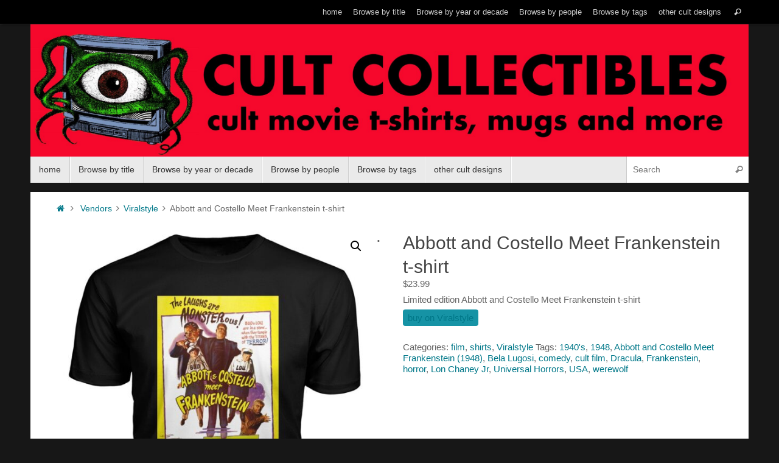

--- FILE ---
content_type: text/html; charset=UTF-8
request_url: https://cultcollectiblesonline.com/product/abbott-and-costello-meet-frankenstein-t-shirt/
body_size: 23435
content:
<!DOCTYPE html>
<html lang="en-US">
<head>
<meta name="viewport" content="width=device-width, user-scalable=no, initial-scale=1.0, minimum-scale=1.0, maximum-scale=1.0">
<meta http-equiv="Content-Type" content="text/html; charset=UTF-8" />
<link rel="profile" href="http://gmpg.org/xfn/11" />
<link rel="pingback" href="https://cultcollectiblesonline.com/xmlrpc.php" />
<style>
#wpadminbar #wp-admin-bar-wsm_free_top_button .ab-icon:before {
	content: "\f239";
	color: #FF9800;
	top: 3px;
}
</style><meta name='robots' content='index, follow, max-image-preview:large, max-snippet:-1, max-video-preview:-1' />
	<style>img:is([sizes="auto" i], [sizes^="auto," i]) { contain-intrinsic-size: 3000px 1500px }</style>
	
	<!-- This site is optimized with the Yoast SEO plugin v26.8 - https://yoast.com/product/yoast-seo-wordpress/ -->
	<title>Abbott and Costello Meet Frankenstein t-shirt -</title>
	<meta name="description" content="helping fans find products based on their favorite cult movies and TV shows" />
	<link rel="canonical" href="https://cultcollectiblesonline.com/product/abbott-and-costello-meet-frankenstein-t-shirt/" />
	<meta property="og:locale" content="en_US" />
	<meta property="og:type" content="article" />
	<meta property="og:title" content="Abbott and Costello Meet Frankenstein t-shirt -" />
	<meta property="og:description" content="helping fans find products based on their favorite cult movies and TV shows" />
	<meta property="og:url" content="https://cultcollectiblesonline.com/product/abbott-and-costello-meet-frankenstein-t-shirt/" />
	<meta property="article:publisher" content="https://www.facebook.com/cultcollectiblesonline" />
	<meta property="article:modified_time" content="2020-10-12T17:28:35+00:00" />
	<meta property="og:image" content="https://cultcollectiblesonline.com/wp-content/uploads/2020/09/Abbott-and-Costello-Meet-Frankenstein-t-shirt.jpg" />
	<meta property="og:image:width" content="1060" />
	<meta property="og:image:height" content="1260" />
	<meta property="og:image:type" content="image/jpeg" />
	<meta name="twitter:card" content="summary_large_image" />
	<script type="application/ld+json" class="yoast-schema-graph">{"@context":"https://schema.org","@graph":[{"@type":"WebPage","@id":"https://cultcollectiblesonline.com/product/abbott-and-costello-meet-frankenstein-t-shirt/","url":"https://cultcollectiblesonline.com/product/abbott-and-costello-meet-frankenstein-t-shirt/","name":"Abbott and Costello Meet Frankenstein t-shirt -","isPartOf":{"@id":"https://cultcollectiblesonline.com/#website"},"primaryImageOfPage":{"@id":"https://cultcollectiblesonline.com/product/abbott-and-costello-meet-frankenstein-t-shirt/#primaryimage"},"image":{"@id":"https://cultcollectiblesonline.com/product/abbott-and-costello-meet-frankenstein-t-shirt/#primaryimage"},"thumbnailUrl":"https://cultcollectiblesonline.com/wp-content/uploads/2020/09/Abbott-and-Costello-Meet-Frankenstein-t-shirt.jpg","datePublished":"2020-09-10T07:28:24+00:00","dateModified":"2020-10-12T17:28:35+00:00","description":"helping fans find products based on their favorite cult movies and TV shows","breadcrumb":{"@id":"https://cultcollectiblesonline.com/product/abbott-and-costello-meet-frankenstein-t-shirt/#breadcrumb"},"inLanguage":"en-US","potentialAction":[{"@type":"ReadAction","target":["https://cultcollectiblesonline.com/product/abbott-and-costello-meet-frankenstein-t-shirt/"]}]},{"@type":"ImageObject","inLanguage":"en-US","@id":"https://cultcollectiblesonline.com/product/abbott-and-costello-meet-frankenstein-t-shirt/#primaryimage","url":"https://cultcollectiblesonline.com/wp-content/uploads/2020/09/Abbott-and-Costello-Meet-Frankenstein-t-shirt.jpg","contentUrl":"https://cultcollectiblesonline.com/wp-content/uploads/2020/09/Abbott-and-Costello-Meet-Frankenstein-t-shirt.jpg","width":1060,"height":1260},{"@type":"BreadcrumbList","@id":"https://cultcollectiblesonline.com/product/abbott-and-costello-meet-frankenstein-t-shirt/#breadcrumb","itemListElement":[{"@type":"ListItem","position":1,"name":"Home","item":"https://cultcollectiblesonline.com/"},{"@type":"ListItem","position":2,"name":"Cult Collectibles","item":"https://cultcollectiblesonline.com/"},{"@type":"ListItem","position":3,"name":"Abbott and Costello Meet Frankenstein t-shirt"}]},{"@type":"WebSite","@id":"https://cultcollectiblesonline.com/#website","url":"https://cultcollectiblesonline.com/","name":"","description":"","publisher":{"@id":"https://cultcollectiblesonline.com/#organization"},"potentialAction":[{"@type":"SearchAction","target":{"@type":"EntryPoint","urlTemplate":"https://cultcollectiblesonline.com/?s={search_term_string}"},"query-input":{"@type":"PropertyValueSpecification","valueRequired":true,"valueName":"search_term_string"}}],"inLanguage":"en-US"},{"@type":"Organization","@id":"https://cultcollectiblesonline.com/#organization","name":"Cult Collectibles Online","url":"https://cultcollectiblesonline.com/","logo":{"@type":"ImageObject","inLanguage":"en-US","@id":"https://cultcollectiblesonline.com/#/schema/logo/image/","url":"https://cultcollectiblesonline.com/wp-content/uploads/2020/09/fdpeye-1.jpg","contentUrl":"https://cultcollectiblesonline.com/wp-content/uploads/2020/09/fdpeye-1.jpg","width":548,"height":465,"caption":"Cult Collectibles Online"},"image":{"@id":"https://cultcollectiblesonline.com/#/schema/logo/image/"},"sameAs":["https://www.facebook.com/cultcollectiblesonline","https://www.instagram.com/cult.collectibles","https://www.pinterest.com/cultcollectiblesonline"]}]}</script>
	<!-- / Yoast SEO plugin. -->


<link rel='dns-prefetch' href='//www.googletagmanager.com' />
<link rel="alternate" type="application/rss+xml" title=" &raquo; Feed" href="https://cultcollectiblesonline.com/feed/" />
<link rel="alternate" type="application/rss+xml" title=" &raquo; Comments Feed" href="https://cultcollectiblesonline.com/comments/feed/" />
<script type="text/javascript">
/* <![CDATA[ */
window._wpemojiSettings = {"baseUrl":"https:\/\/s.w.org\/images\/core\/emoji\/16.0.1\/72x72\/","ext":".png","svgUrl":"https:\/\/s.w.org\/images\/core\/emoji\/16.0.1\/svg\/","svgExt":".svg","source":{"concatemoji":"https:\/\/cultcollectiblesonline.com\/wp-includes\/js\/wp-emoji-release.min.js?ver=6.8.3"}};
/*! This file is auto-generated */
!function(s,n){var o,i,e;function c(e){try{var t={supportTests:e,timestamp:(new Date).valueOf()};sessionStorage.setItem(o,JSON.stringify(t))}catch(e){}}function p(e,t,n){e.clearRect(0,0,e.canvas.width,e.canvas.height),e.fillText(t,0,0);var t=new Uint32Array(e.getImageData(0,0,e.canvas.width,e.canvas.height).data),a=(e.clearRect(0,0,e.canvas.width,e.canvas.height),e.fillText(n,0,0),new Uint32Array(e.getImageData(0,0,e.canvas.width,e.canvas.height).data));return t.every(function(e,t){return e===a[t]})}function u(e,t){e.clearRect(0,0,e.canvas.width,e.canvas.height),e.fillText(t,0,0);for(var n=e.getImageData(16,16,1,1),a=0;a<n.data.length;a++)if(0!==n.data[a])return!1;return!0}function f(e,t,n,a){switch(t){case"flag":return n(e,"\ud83c\udff3\ufe0f\u200d\u26a7\ufe0f","\ud83c\udff3\ufe0f\u200b\u26a7\ufe0f")?!1:!n(e,"\ud83c\udde8\ud83c\uddf6","\ud83c\udde8\u200b\ud83c\uddf6")&&!n(e,"\ud83c\udff4\udb40\udc67\udb40\udc62\udb40\udc65\udb40\udc6e\udb40\udc67\udb40\udc7f","\ud83c\udff4\u200b\udb40\udc67\u200b\udb40\udc62\u200b\udb40\udc65\u200b\udb40\udc6e\u200b\udb40\udc67\u200b\udb40\udc7f");case"emoji":return!a(e,"\ud83e\udedf")}return!1}function g(e,t,n,a){var r="undefined"!=typeof WorkerGlobalScope&&self instanceof WorkerGlobalScope?new OffscreenCanvas(300,150):s.createElement("canvas"),o=r.getContext("2d",{willReadFrequently:!0}),i=(o.textBaseline="top",o.font="600 32px Arial",{});return e.forEach(function(e){i[e]=t(o,e,n,a)}),i}function t(e){var t=s.createElement("script");t.src=e,t.defer=!0,s.head.appendChild(t)}"undefined"!=typeof Promise&&(o="wpEmojiSettingsSupports",i=["flag","emoji"],n.supports={everything:!0,everythingExceptFlag:!0},e=new Promise(function(e){s.addEventListener("DOMContentLoaded",e,{once:!0})}),new Promise(function(t){var n=function(){try{var e=JSON.parse(sessionStorage.getItem(o));if("object"==typeof e&&"number"==typeof e.timestamp&&(new Date).valueOf()<e.timestamp+604800&&"object"==typeof e.supportTests)return e.supportTests}catch(e){}return null}();if(!n){if("undefined"!=typeof Worker&&"undefined"!=typeof OffscreenCanvas&&"undefined"!=typeof URL&&URL.createObjectURL&&"undefined"!=typeof Blob)try{var e="postMessage("+g.toString()+"("+[JSON.stringify(i),f.toString(),p.toString(),u.toString()].join(",")+"));",a=new Blob([e],{type:"text/javascript"}),r=new Worker(URL.createObjectURL(a),{name:"wpTestEmojiSupports"});return void(r.onmessage=function(e){c(n=e.data),r.terminate(),t(n)})}catch(e){}c(n=g(i,f,p,u))}t(n)}).then(function(e){for(var t in e)n.supports[t]=e[t],n.supports.everything=n.supports.everything&&n.supports[t],"flag"!==t&&(n.supports.everythingExceptFlag=n.supports.everythingExceptFlag&&n.supports[t]);n.supports.everythingExceptFlag=n.supports.everythingExceptFlag&&!n.supports.flag,n.DOMReady=!1,n.readyCallback=function(){n.DOMReady=!0}}).then(function(){return e}).then(function(){var e;n.supports.everything||(n.readyCallback(),(e=n.source||{}).concatemoji?t(e.concatemoji):e.wpemoji&&e.twemoji&&(t(e.twemoji),t(e.wpemoji)))}))}((window,document),window._wpemojiSettings);
/* ]]> */
</script>
<style id='wp-emoji-styles-inline-css' type='text/css'>

	img.wp-smiley, img.emoji {
		display: inline !important;
		border: none !important;
		box-shadow: none !important;
		height: 1em !important;
		width: 1em !important;
		margin: 0 0.07em !important;
		vertical-align: -0.1em !important;
		background: none !important;
		padding: 0 !important;
	}
</style>
<link rel='stylesheet' id='wp-block-library-css' href='https://cultcollectiblesonline.com/wp-includes/css/dist/block-library/style.min.css?ver=6.8.3' type='text/css' media='all' />
<style id='classic-theme-styles-inline-css' type='text/css'>
/*! This file is auto-generated */
.wp-block-button__link{color:#fff;background-color:#32373c;border-radius:9999px;box-shadow:none;text-decoration:none;padding:calc(.667em + 2px) calc(1.333em + 2px);font-size:1.125em}.wp-block-file__button{background:#32373c;color:#fff;text-decoration:none}
</style>
<style id='global-styles-inline-css' type='text/css'>
:root{--wp--preset--aspect-ratio--square: 1;--wp--preset--aspect-ratio--4-3: 4/3;--wp--preset--aspect-ratio--3-4: 3/4;--wp--preset--aspect-ratio--3-2: 3/2;--wp--preset--aspect-ratio--2-3: 2/3;--wp--preset--aspect-ratio--16-9: 16/9;--wp--preset--aspect-ratio--9-16: 9/16;--wp--preset--color--black: #000000;--wp--preset--color--cyan-bluish-gray: #abb8c3;--wp--preset--color--white: #ffffff;--wp--preset--color--pale-pink: #f78da7;--wp--preset--color--vivid-red: #cf2e2e;--wp--preset--color--luminous-vivid-orange: #ff6900;--wp--preset--color--luminous-vivid-amber: #fcb900;--wp--preset--color--light-green-cyan: #7bdcb5;--wp--preset--color--vivid-green-cyan: #00d084;--wp--preset--color--pale-cyan-blue: #8ed1fc;--wp--preset--color--vivid-cyan-blue: #0693e3;--wp--preset--color--vivid-purple: #9b51e0;--wp--preset--gradient--vivid-cyan-blue-to-vivid-purple: linear-gradient(135deg,rgba(6,147,227,1) 0%,rgb(155,81,224) 100%);--wp--preset--gradient--light-green-cyan-to-vivid-green-cyan: linear-gradient(135deg,rgb(122,220,180) 0%,rgb(0,208,130) 100%);--wp--preset--gradient--luminous-vivid-amber-to-luminous-vivid-orange: linear-gradient(135deg,rgba(252,185,0,1) 0%,rgba(255,105,0,1) 100%);--wp--preset--gradient--luminous-vivid-orange-to-vivid-red: linear-gradient(135deg,rgba(255,105,0,1) 0%,rgb(207,46,46) 100%);--wp--preset--gradient--very-light-gray-to-cyan-bluish-gray: linear-gradient(135deg,rgb(238,238,238) 0%,rgb(169,184,195) 100%);--wp--preset--gradient--cool-to-warm-spectrum: linear-gradient(135deg,rgb(74,234,220) 0%,rgb(151,120,209) 20%,rgb(207,42,186) 40%,rgb(238,44,130) 60%,rgb(251,105,98) 80%,rgb(254,248,76) 100%);--wp--preset--gradient--blush-light-purple: linear-gradient(135deg,rgb(255,206,236) 0%,rgb(152,150,240) 100%);--wp--preset--gradient--blush-bordeaux: linear-gradient(135deg,rgb(254,205,165) 0%,rgb(254,45,45) 50%,rgb(107,0,62) 100%);--wp--preset--gradient--luminous-dusk: linear-gradient(135deg,rgb(255,203,112) 0%,rgb(199,81,192) 50%,rgb(65,88,208) 100%);--wp--preset--gradient--pale-ocean: linear-gradient(135deg,rgb(255,245,203) 0%,rgb(182,227,212) 50%,rgb(51,167,181) 100%);--wp--preset--gradient--electric-grass: linear-gradient(135deg,rgb(202,248,128) 0%,rgb(113,206,126) 100%);--wp--preset--gradient--midnight: linear-gradient(135deg,rgb(2,3,129) 0%,rgb(40,116,252) 100%);--wp--preset--font-size--small: 13px;--wp--preset--font-size--medium: 20px;--wp--preset--font-size--large: 36px;--wp--preset--font-size--x-large: 42px;--wp--preset--spacing--20: 0.44rem;--wp--preset--spacing--30: 0.67rem;--wp--preset--spacing--40: 1rem;--wp--preset--spacing--50: 1.5rem;--wp--preset--spacing--60: 2.25rem;--wp--preset--spacing--70: 3.38rem;--wp--preset--spacing--80: 5.06rem;--wp--preset--shadow--natural: 6px 6px 9px rgba(0, 0, 0, 0.2);--wp--preset--shadow--deep: 12px 12px 50px rgba(0, 0, 0, 0.4);--wp--preset--shadow--sharp: 6px 6px 0px rgba(0, 0, 0, 0.2);--wp--preset--shadow--outlined: 6px 6px 0px -3px rgba(255, 255, 255, 1), 6px 6px rgba(0, 0, 0, 1);--wp--preset--shadow--crisp: 6px 6px 0px rgba(0, 0, 0, 1);}:where(.is-layout-flex){gap: 0.5em;}:where(.is-layout-grid){gap: 0.5em;}body .is-layout-flex{display: flex;}.is-layout-flex{flex-wrap: wrap;align-items: center;}.is-layout-flex > :is(*, div){margin: 0;}body .is-layout-grid{display: grid;}.is-layout-grid > :is(*, div){margin: 0;}:where(.wp-block-columns.is-layout-flex){gap: 2em;}:where(.wp-block-columns.is-layout-grid){gap: 2em;}:where(.wp-block-post-template.is-layout-flex){gap: 1.25em;}:where(.wp-block-post-template.is-layout-grid){gap: 1.25em;}.has-black-color{color: var(--wp--preset--color--black) !important;}.has-cyan-bluish-gray-color{color: var(--wp--preset--color--cyan-bluish-gray) !important;}.has-white-color{color: var(--wp--preset--color--white) !important;}.has-pale-pink-color{color: var(--wp--preset--color--pale-pink) !important;}.has-vivid-red-color{color: var(--wp--preset--color--vivid-red) !important;}.has-luminous-vivid-orange-color{color: var(--wp--preset--color--luminous-vivid-orange) !important;}.has-luminous-vivid-amber-color{color: var(--wp--preset--color--luminous-vivid-amber) !important;}.has-light-green-cyan-color{color: var(--wp--preset--color--light-green-cyan) !important;}.has-vivid-green-cyan-color{color: var(--wp--preset--color--vivid-green-cyan) !important;}.has-pale-cyan-blue-color{color: var(--wp--preset--color--pale-cyan-blue) !important;}.has-vivid-cyan-blue-color{color: var(--wp--preset--color--vivid-cyan-blue) !important;}.has-vivid-purple-color{color: var(--wp--preset--color--vivid-purple) !important;}.has-black-background-color{background-color: var(--wp--preset--color--black) !important;}.has-cyan-bluish-gray-background-color{background-color: var(--wp--preset--color--cyan-bluish-gray) !important;}.has-white-background-color{background-color: var(--wp--preset--color--white) !important;}.has-pale-pink-background-color{background-color: var(--wp--preset--color--pale-pink) !important;}.has-vivid-red-background-color{background-color: var(--wp--preset--color--vivid-red) !important;}.has-luminous-vivid-orange-background-color{background-color: var(--wp--preset--color--luminous-vivid-orange) !important;}.has-luminous-vivid-amber-background-color{background-color: var(--wp--preset--color--luminous-vivid-amber) !important;}.has-light-green-cyan-background-color{background-color: var(--wp--preset--color--light-green-cyan) !important;}.has-vivid-green-cyan-background-color{background-color: var(--wp--preset--color--vivid-green-cyan) !important;}.has-pale-cyan-blue-background-color{background-color: var(--wp--preset--color--pale-cyan-blue) !important;}.has-vivid-cyan-blue-background-color{background-color: var(--wp--preset--color--vivid-cyan-blue) !important;}.has-vivid-purple-background-color{background-color: var(--wp--preset--color--vivid-purple) !important;}.has-black-border-color{border-color: var(--wp--preset--color--black) !important;}.has-cyan-bluish-gray-border-color{border-color: var(--wp--preset--color--cyan-bluish-gray) !important;}.has-white-border-color{border-color: var(--wp--preset--color--white) !important;}.has-pale-pink-border-color{border-color: var(--wp--preset--color--pale-pink) !important;}.has-vivid-red-border-color{border-color: var(--wp--preset--color--vivid-red) !important;}.has-luminous-vivid-orange-border-color{border-color: var(--wp--preset--color--luminous-vivid-orange) !important;}.has-luminous-vivid-amber-border-color{border-color: var(--wp--preset--color--luminous-vivid-amber) !important;}.has-light-green-cyan-border-color{border-color: var(--wp--preset--color--light-green-cyan) !important;}.has-vivid-green-cyan-border-color{border-color: var(--wp--preset--color--vivid-green-cyan) !important;}.has-pale-cyan-blue-border-color{border-color: var(--wp--preset--color--pale-cyan-blue) !important;}.has-vivid-cyan-blue-border-color{border-color: var(--wp--preset--color--vivid-cyan-blue) !important;}.has-vivid-purple-border-color{border-color: var(--wp--preset--color--vivid-purple) !important;}.has-vivid-cyan-blue-to-vivid-purple-gradient-background{background: var(--wp--preset--gradient--vivid-cyan-blue-to-vivid-purple) !important;}.has-light-green-cyan-to-vivid-green-cyan-gradient-background{background: var(--wp--preset--gradient--light-green-cyan-to-vivid-green-cyan) !important;}.has-luminous-vivid-amber-to-luminous-vivid-orange-gradient-background{background: var(--wp--preset--gradient--luminous-vivid-amber-to-luminous-vivid-orange) !important;}.has-luminous-vivid-orange-to-vivid-red-gradient-background{background: var(--wp--preset--gradient--luminous-vivid-orange-to-vivid-red) !important;}.has-very-light-gray-to-cyan-bluish-gray-gradient-background{background: var(--wp--preset--gradient--very-light-gray-to-cyan-bluish-gray) !important;}.has-cool-to-warm-spectrum-gradient-background{background: var(--wp--preset--gradient--cool-to-warm-spectrum) !important;}.has-blush-light-purple-gradient-background{background: var(--wp--preset--gradient--blush-light-purple) !important;}.has-blush-bordeaux-gradient-background{background: var(--wp--preset--gradient--blush-bordeaux) !important;}.has-luminous-dusk-gradient-background{background: var(--wp--preset--gradient--luminous-dusk) !important;}.has-pale-ocean-gradient-background{background: var(--wp--preset--gradient--pale-ocean) !important;}.has-electric-grass-gradient-background{background: var(--wp--preset--gradient--electric-grass) !important;}.has-midnight-gradient-background{background: var(--wp--preset--gradient--midnight) !important;}.has-small-font-size{font-size: var(--wp--preset--font-size--small) !important;}.has-medium-font-size{font-size: var(--wp--preset--font-size--medium) !important;}.has-large-font-size{font-size: var(--wp--preset--font-size--large) !important;}.has-x-large-font-size{font-size: var(--wp--preset--font-size--x-large) !important;}
:where(.wp-block-post-template.is-layout-flex){gap: 1.25em;}:where(.wp-block-post-template.is-layout-grid){gap: 1.25em;}
:where(.wp-block-columns.is-layout-flex){gap: 2em;}:where(.wp-block-columns.is-layout-grid){gap: 2em;}
:root :where(.wp-block-pullquote){font-size: 1.5em;line-height: 1.6;}
</style>
<link rel='stylesheet' id='woo-related-products-css' href='https://cultcollectiblesonline.com/wp-content/plugins/woo-related-products-refresh-on-reload/public/css/woo-related-products-public.css?ver=1.0.0' type='text/css' media='all' />
<link rel='stylesheet' id='photoswipe-css' href='https://cultcollectiblesonline.com/wp-content/plugins/woocommerce/assets/css/photoswipe/photoswipe.min.css?ver=10.4.3' type='text/css' media='all' />
<link rel='stylesheet' id='photoswipe-default-skin-css' href='https://cultcollectiblesonline.com/wp-content/plugins/woocommerce/assets/css/photoswipe/default-skin/default-skin.min.css?ver=10.4.3' type='text/css' media='all' />
<link rel='stylesheet' id='woocommerce-layout-css' href='https://cultcollectiblesonline.com/wp-content/plugins/woocommerce/assets/css/woocommerce-layout.css?ver=10.4.3' type='text/css' media='all' />
<link rel='stylesheet' id='woocommerce-smallscreen-css' href='https://cultcollectiblesonline.com/wp-content/plugins/woocommerce/assets/css/woocommerce-smallscreen.css?ver=10.4.3' type='text/css' media='only screen and (max-width: 768px)' />
<link rel='stylesheet' id='woocommerce-general-css' href='https://cultcollectiblesonline.com/wp-content/plugins/woocommerce/assets/css/woocommerce.css?ver=10.4.3' type='text/css' media='all' />
<style id='woocommerce-inline-inline-css' type='text/css'>
.woocommerce form .form-row .required { visibility: visible; }
</style>
<link rel='stylesheet' id='wsm-style-css' href='https://cultcollectiblesonline.com/wp-content/plugins/wp-stats-manager/css/style.css?ver=1.2' type='text/css' media='all' />
<link rel='stylesheet' id='ywctm-frontend-css' href='https://cultcollectiblesonline.com/wp-content/plugins/yith-woocommerce-catalog-mode/assets/css/frontend.min.css?ver=2.50.0' type='text/css' media='all' />
<style id='ywctm-frontend-inline-css' type='text/css'>
form.cart button.single_add_to_cart_button, .ppc-button-wrapper, .wc-ppcp-paylater-msg__container, form.cart .quantity{display: none !important}
</style>
<link rel='stylesheet' id='tempera-fonts-css' href='https://cultcollectiblesonline.com/wp-content/themes/tempera/fonts/fontfaces.css?ver=1.8.3' type='text/css' media='all' />
<link rel='stylesheet' id='tempera-style-css' href='https://cultcollectiblesonline.com/wp-content/themes/tempera/style.css?ver=1.8.3' type='text/css' media='all' />
<style id='tempera-style-inline-css' type='text/css'>
#header, #main, #topbar-inner { max-width: 1180px; } #container.one-column { } #container.two-columns-right #secondary { width:280px; float:right; } #container.two-columns-right #content { width:calc(100% - 320px); float:left; } #container.two-columns-left #primary { width:280px; float:left; } #container.two-columns-left #content { width:calc(100% - 320px); float:right; } #container.three-columns-right .sidey { width:140px; float:left; } #container.three-columns-right #primary { margin-left:20px; margin-right:20px; } #container.three-columns-right #content { width: calc(100% - 320px); float:left;} #container.three-columns-left .sidey { width:140px; float:left; } #container.three-columns-left #secondary {margin-left:20px; margin-right:20px; } #container.three-columns-left #content { width: calc(100% - 320px); float:right; } #container.three-columns-sided .sidey { width:140px; float:left; } #container.three-columns-sided #secondary { float:right; } #container.three-columns-sided #content { width: calc(100% - 360px); float:right; margin: 0 180px 0 -1180px; } body { font-family: Helvetica, sans-serif; } #content h1.entry-title a, #content h2.entry-title a, #content h1.entry-title , #content h2.entry-title { font-family: Futura, "Century Gothic", AppleGothic, sans-serif; } .widget-title, .widget-title a { font-family: Futura, "Century Gothic", AppleGothic, sans-serif; } .entry-content h1, .entry-content h2, .entry-content h3, .entry-content h4, .entry-content h5, .entry-content h6, #comments #reply-title, .nivo-caption h2, #front-text1 h2, #front-text2 h2, .column-header-image, .column-header-noimage { font-family: Futura, "Century Gothic", AppleGothic, sans-serif; } #site-title span a { font-family: Futura, "Century Gothic", AppleGothic, sans-serif; } #access ul li a, #access ul li a span { font-family: Futura, "Century Gothic", AppleGothic, sans-serif; } body { color: #666666; background-color: #171717 } a { color: #017889; } a:hover,.entry-meta span a:hover, .comments-link a:hover { color: #D6341D; } #header { ; } #site-title span a { color:#eb2b00; } #site-description { color:#999999; } .socials a { background-color: #1693A5; } .socials .socials-hover { background-color: #D6341D; } /* Main menu top level */ #access a, #nav-toggle span, li.menu-main-search .searchform input[type="search"] { color: #333333; } li.menu-main-search .searchform input[type="search"] { background-color: #ffffff; border-left-color: #cccccc; } #access, #nav-toggle {background-color: #EAEAEA; } #access > .menu > ul > li > a > span { border-color: #cccccc; -webkit-box-shadow: 1px 0 0 #ffffff; box-shadow: 1px 0 0 #ffffff; } /*.rtl #access > .menu > ul > li > a > span { -webkit-box-shadow: -1px 0 0 #ffffff; box-shadow: -1px 0 0 #ffffff; } */ #access a:hover {background-color: #f7f7f7; } #access ul li.current_page_item > a, #access ul li.current-menu-item > a, #access ul li.current_page_ancestor > a, #access ul li.current-menu-ancestor > a { background-color: #f7f7f7; } /* Main menu Submenus */ #access > .menu > ul > li > ul:before {border-bottom-color:#2D2D2D;} #access ul ul ul li:first-child:before { border-right-color:#2D2D2D;} #access ul ul li { background-color:#2D2D2D; border-top-color:#3b3b3b; border-bottom-color:#222222} #access ul ul li a{color:#BBBBBB} #access ul ul li a:hover{background:#3b3b3b} #access ul ul li.current_page_item > a, #access ul ul li.current-menu-item > a, #access ul ul li.current_page_ancestor > a, #access ul ul li.current-menu-ancestor > a { background-color:#3b3b3b; } #topbar { background-color: #000000;border-bottom-color:#282828; box-shadow:3px 0 3px #000000; } .topmenu ul li a, .topmenu .searchsubmit { color: #CCCCCC; } .topmenu ul li a:hover, .topmenu .searchform input[type="search"] { color: #EEEEEE; border-bottom-color: rgba( 22,147,165, 0.5); } #main { background-color: #FFFFFF; } #author-info, #entry-author-info, #content .page-title { border-color: #1693A5; background: #F7F7F7; } #entry-author-info #author-avatar, #author-info #author-avatar { border-color: #EEEEEE; } .sidey .widget-container { color: #333333; ; } .sidey .widget-title { color: #EEEEEE; background-color: #444444;border-color:#1c1c1c;} .sidey .widget-container a {} .sidey .widget-container a:hover {} .entry-content h1, .entry-content h2, .entry-content h3, .entry-content h4, .entry-content h5, .entry-content h6 { color: #444444; } .sticky .entry-header {border-color:#1693A5 } .entry-title, .entry-title a { color: #444444; } .entry-title a:hover { color: #000000; } #content span.entry-format { color: #333333; background-color: #EAEAEA; } #footer { color: #AAAAAA; ; } #footer2 { color: #AAAAAA; background-color: #F7F7F7; } #footer a { ; } #footer a:hover { ; } #footer2 a, .footermenu ul li:after { ; } #footer2 a:hover { ; } #footer .widget-container { color: #333333; ; } #footer .widget-title { color: #EEEEEE; background-color: #444444;border-color:#1c1c1c } a.continue-reading-link, #cryout_ajax_more_trigger { color:#333333; background:#EAEAEA; border-bottom-color:#1693A5; } a.continue-reading-link:hover { border-bottom-color:#eb2b00; } a.continue-reading-link i.crycon-right-dir {color:#1693A5} a.continue-reading-link:hover i.crycon-right-dir {color:#eb2b00} .page-link a, .page-link > span > em {border-color:#CCCCCC} .columnmore a {background:#1693A5;color:#F7F7F7} .columnmore a:hover {background:#eb2b00;} .button, #respond .form-submit input#submit, input[type="submit"], input[type="reset"] { background-color: #1693A5; } .button:hover, #respond .form-submit input#submit:hover { background-color: #eb2b00; } .entry-content tr th, .entry-content thead th { color: #444444; } .entry-content table, .entry-content fieldset, .entry-content tr td, .entry-content tr th, .entry-content thead th { border-color: #CCCCCC; } .entry-content tr.even td { background-color: #F7F7F7 !important; } hr { border-color: #CCCCCC; } input[type="text"], input[type="password"], input[type="email"], textarea, select, input[type="color"],input[type="date"],input[type="datetime"],input[type="datetime-local"],input[type="month"],input[type="number"],input[type="range"], input[type="search"],input[type="tel"],input[type="time"],input[type="url"],input[type="week"] { background-color: #F7F7F7; border-color: #CCCCCC #EEEEEE #EEEEEE #CCCCCC; color: #666666; } input[type="submit"], input[type="reset"] { color: #FFFFFF; background-color: #1693A5; } input[type="text"]:hover, input[type="password"]:hover, input[type="email"]:hover, textarea:hover, input[type="color"]:hover, input[type="date"]:hover, input[type="datetime"]:hover, input[type="datetime-local"]:hover, input[type="month"]:hover, input[type="number"]:hover, input[type="range"]:hover, input[type="search"]:hover, input[type="tel"]:hover, input[type="time"]:hover, input[type="url"]:hover, input[type="week"]:hover { background-color: rgba(247,247,247,0.4); } .entry-content pre { border-color: #CCCCCC; border-bottom-color:#1693A5;} .entry-content code { background-color:#F7F7F7;} .entry-content blockquote { border-color: #EEEEEE; } abbr, acronym { border-color: #666666; } .comment-meta a { color: #666666; } #respond .form-allowed-tags { color: #999999; } .entry-meta .crycon-metas:before {color:#CCCCCC;} .entry-meta span a, .comments-link a, .entry-meta {color:#999999;} .entry-meta span a:hover, .comments-link a:hover {color:#666666;} .nav-next a:hover {} .nav-previous a:hover { } .pagination { border-color:#ededed;} .pagination span, .pagination a { background:#F7F7F7; border-left-color:#dddddd; border-right-color:#ffffff; } .pagination a:hover { background: #ffffff; } #searchform input[type="text"] {color:#999999;} .caption-accented .wp-caption { background-color:rgba(22,147,165,0.8); color:#FFFFFF} .tempera-image-one .entry-content img[class*='align'], .tempera-image-one .entry-summary img[class*='align'], .tempera-image-two .entry-content img[class*='align'], .tempera-image-two .entry-summary img[class*='align'], .tempera-image-one .entry-content [class*='wp-block'][class*='align'] img, .tempera-image-one .entry-summary [class*='wp-block'][class*='align'] img, .tempera-image-two .entry-content [class*='wp-block'][class*='align'] img, .tempera-image-two .entry-summary [class*='wp-block'][class*='align'] img { border-color:#1693A5;} html { font-size:15px; line-height:1.2; } .entry-content, .entry-summary, #frontpage blockquote { text-align:inherit; } .entry-content, .entry-summary, .widget-area { ; } #bg_image {display:block;margin:0 auto;} #content h1.entry-title, #content h2.entry-title { font-size:30px ;} .widget-title, .widget-title a { font-size:18px ;} h1 { font-size: 2.105em; } h2 { font-size: 1.835em; } h3 { font-size: 1.565em; } h4 { font-size: 1.295em; } h5 { font-size: 1.025em; } h6 { font-size: 0.755em; } #site-title { font-size:42px ;} #access ul li a, li.menu-main-search .searchform input[type="search"] { font-size:14px ;} .nocomments, .nocomments2 {display:none;} #header-container > div { margin:40px 0 0 20px;} .entry-content p, .entry-content ul, .entry-content ol, .entry-content dd, .entry-content pre, .entry-content hr, .entry-summary p, .commentlist p { margin-bottom: 0.5em; } #toTop {background:#FFFFFF;margin-left:1330px;} #toTop:hover .crycon-back2top:before {color:#eb2b00;} @media (max-width: 1225px) { #footer2 #toTop { position: relative; margin-left: auto !important; margin-right: auto !important; bottom: 0; display: block; width: 45px; border-radius: 4px 4px 0 0; opacity: 1; } } #main {margin-top:15px; } #forbottom {margin-left: 40px; margin-right: 40px;} #header-widget-area { width: 33%; } #branding { height:140px; } @media (max-width: 1920px) {#branding, #bg_image { display: block; height:auto; max-width:100%; min-height:inherit !important; display: block; } } 
/* Tempera Custom CSS */
</style>
<link rel='stylesheet' id='tempera-mobile-css' href='https://cultcollectiblesonline.com/wp-content/themes/tempera/styles/style-mobile.css?ver=1.8.3' type='text/css' media='all' />
<script type="text/javascript" src="https://cultcollectiblesonline.com/wp-includes/js/jquery/jquery.min.js?ver=3.7.1" id="jquery-core-js"></script>
<script type="text/javascript" src="https://cultcollectiblesonline.com/wp-includes/js/jquery/jquery-migrate.min.js?ver=3.4.1" id="jquery-migrate-js"></script>
<script type="text/javascript" src="https://cultcollectiblesonline.com/wp-content/plugins/woocommerce/assets/js/jquery-blockui/jquery.blockUI.min.js?ver=2.7.0-wc.10.4.3" id="wc-jquery-blockui-js" defer="defer" data-wp-strategy="defer"></script>
<script type="text/javascript" id="wc-add-to-cart-js-extra">
/* <![CDATA[ */
var wc_add_to_cart_params = {"ajax_url":"\/wp-admin\/admin-ajax.php","wc_ajax_url":"\/?wc-ajax=%%endpoint%%","i18n_view_cart":"View cart","cart_url":"https:\/\/cultcollectiblesonline.com","is_cart":"","cart_redirect_after_add":"no"};
/* ]]> */
</script>
<script type="text/javascript" src="https://cultcollectiblesonline.com/wp-content/plugins/woocommerce/assets/js/frontend/add-to-cart.min.js?ver=10.4.3" id="wc-add-to-cart-js" defer="defer" data-wp-strategy="defer"></script>
<script type="text/javascript" src="https://cultcollectiblesonline.com/wp-content/plugins/woocommerce/assets/js/zoom/jquery.zoom.min.js?ver=1.7.21-wc.10.4.3" id="wc-zoom-js" defer="defer" data-wp-strategy="defer"></script>
<script type="text/javascript" src="https://cultcollectiblesonline.com/wp-content/plugins/woocommerce/assets/js/flexslider/jquery.flexslider.min.js?ver=2.7.2-wc.10.4.3" id="wc-flexslider-js" defer="defer" data-wp-strategy="defer"></script>
<script type="text/javascript" src="https://cultcollectiblesonline.com/wp-content/plugins/woocommerce/assets/js/photoswipe/photoswipe.min.js?ver=4.1.1-wc.10.4.3" id="wc-photoswipe-js" defer="defer" data-wp-strategy="defer"></script>
<script type="text/javascript" src="https://cultcollectiblesonline.com/wp-content/plugins/woocommerce/assets/js/photoswipe/photoswipe-ui-default.min.js?ver=4.1.1-wc.10.4.3" id="wc-photoswipe-ui-default-js" defer="defer" data-wp-strategy="defer"></script>
<script type="text/javascript" id="wc-single-product-js-extra">
/* <![CDATA[ */
var wc_single_product_params = {"i18n_required_rating_text":"Please select a rating","i18n_rating_options":["1 of 5 stars","2 of 5 stars","3 of 5 stars","4 of 5 stars","5 of 5 stars"],"i18n_product_gallery_trigger_text":"View full-screen image gallery","review_rating_required":"yes","flexslider":{"rtl":false,"animation":"slide","smoothHeight":true,"directionNav":false,"controlNav":"thumbnails","slideshow":false,"animationSpeed":500,"animationLoop":false,"allowOneSlide":false},"zoom_enabled":"1","zoom_options":[],"photoswipe_enabled":"1","photoswipe_options":{"shareEl":false,"closeOnScroll":false,"history":false,"hideAnimationDuration":0,"showAnimationDuration":0},"flexslider_enabled":"1"};
/* ]]> */
</script>
<script type="text/javascript" src="https://cultcollectiblesonline.com/wp-content/plugins/woocommerce/assets/js/frontend/single-product.min.js?ver=10.4.3" id="wc-single-product-js" defer="defer" data-wp-strategy="defer"></script>
<script type="text/javascript" src="https://cultcollectiblesonline.com/wp-content/plugins/woocommerce/assets/js/js-cookie/js.cookie.min.js?ver=2.1.4-wc.10.4.3" id="wc-js-cookie-js" defer="defer" data-wp-strategy="defer"></script>
<script type="text/javascript" id="woocommerce-js-extra">
/* <![CDATA[ */
var woocommerce_params = {"ajax_url":"\/wp-admin\/admin-ajax.php","wc_ajax_url":"\/?wc-ajax=%%endpoint%%","i18n_password_show":"Show password","i18n_password_hide":"Hide password"};
/* ]]> */
</script>
<script type="text/javascript" src="https://cultcollectiblesonline.com/wp-content/plugins/woocommerce/assets/js/frontend/woocommerce.min.js?ver=10.4.3" id="woocommerce-js" defer="defer" data-wp-strategy="defer"></script>
<link rel="https://api.w.org/" href="https://cultcollectiblesonline.com/wp-json/" /><link rel="alternate" title="JSON" type="application/json" href="https://cultcollectiblesonline.com/wp-json/wp/v2/product/8739" /><link rel="EditURI" type="application/rsd+xml" title="RSD" href="https://cultcollectiblesonline.com/xmlrpc.php?rsd" />
<meta name="generator" content="WordPress 6.8.3" />
<meta name="generator" content="WooCommerce 10.4.3" />
<link rel='shortlink' href='https://cultcollectiblesonline.com/?p=8739' />
<link rel="alternate" title="oEmbed (JSON)" type="application/json+oembed" href="https://cultcollectiblesonline.com/wp-json/oembed/1.0/embed?url=https%3A%2F%2Fcultcollectiblesonline.com%2Fproduct%2Fabbott-and-costello-meet-frankenstein-t-shirt%2F" />
<link rel="alternate" title="oEmbed (XML)" type="text/xml+oembed" href="https://cultcollectiblesonline.com/wp-json/oembed/1.0/embed?url=https%3A%2F%2Fcultcollectiblesonline.com%2Fproduct%2Fabbott-and-costello-meet-frankenstein-t-shirt%2F&#038;format=xml" />
<meta name="generator" content="Site Kit by Google 1.165.0" />
        <!-- Wordpress Stats Manager -->
        <script type="text/javascript">
            var _wsm = _wsm || [];
            _wsm.push(['trackPageView']);
            _wsm.push(['enableLinkTracking']);
            _wsm.push(['enableHeartBeatTimer']);
            (function() {
                var u = "https://cultcollectiblesonline.com/wp-content/plugins/wp-stats-manager/";
                _wsm.push(['setUrlReferrer', ""]);
                _wsm.push(['setTrackerUrl', "https://cultcollectiblesonline.com/?wmcAction=wmcTrack"]);
                _wsm.push(['setSiteId', "1"]);
                _wsm.push(['setPageId', "8739"]);
                _wsm.push(['setWpUserId', "0"]);
                var d = document,
                    g = d.createElement('script'),
                    s = d.getElementsByTagName('script')[0];
                g.type = 'text/javascript';
                g.async = true;
                g.defer = true;
                g.src = u + 'js/wsm_new.js';
                s.parentNode.insertBefore(g, s);
            })();
        </script>
        <!-- End Wordpress Stats Manager Code -->
<meta name="pinterest-rich-pin" content="false" /><link rel="author" href="http://cultcollectiblesonline.com">	<noscript><style>.woocommerce-product-gallery{ opacity: 1 !important; }</style></noscript>
	<link rel="icon" href="https://cultcollectiblesonline.com/wp-content/uploads/2020/09/cropped-fdpeye-32x32.jpg" sizes="32x32" />
<link rel="icon" href="https://cultcollectiblesonline.com/wp-content/uploads/2020/09/cropped-fdpeye-192x192.jpg" sizes="192x192" />
<link rel="apple-touch-icon" href="https://cultcollectiblesonline.com/wp-content/uploads/2020/09/cropped-fdpeye-180x180.jpg" />
<meta name="msapplication-TileImage" content="https://cultcollectiblesonline.com/wp-content/uploads/2020/09/cropped-fdpeye-270x270.jpg" />
	<!--[if lt IE 9]>
	<script>
	document.createElement('header');
	document.createElement('nav');
	document.createElement('section');
	document.createElement('article');
	document.createElement('aside');
	document.createElement('footer');
	</script>
	<![endif]-->
	</head>
<body class="wp-singular product-template-default single single-product postid-8739 wp-theme-tempera theme-tempera woocommerce woocommerce-page woocommerce-no-js tempera-image-none caption-dark tempera-comment-placeholders tempera-menu-left">

	<a class="skip-link screen-reader-text" href="#main" title="Skip to content"> Skip to content </a>
	
<div id="wrapper" class="hfeed">
<div id="topbar" ><div id="topbar-inner"> <nav class="topmenu"><ul id="menu-menus" class="menu"><li id="menu-item-27189" class="menu-item menu-item-type-custom menu-item-object-custom menu-item-home menu-item-27189"><a href="https://cultcollectiblesonline.com/">home</a></li>
<li id="menu-item-27183" class="menu-item menu-item-type-post_type menu-item-object-page menu-item-27183"><a href="https://cultcollectiblesonline.com/browse-by-title/">Browse by title</a></li>
<li id="menu-item-27186" class="menu-item menu-item-type-post_type menu-item-object-page menu-item-27186"><a href="https://cultcollectiblesonline.com/sort-by-year-or-decade/">Browse by year or decade</a></li>
<li id="menu-item-27185" class="menu-item menu-item-type-post_type menu-item-object-page menu-item-27185"><a href="https://cultcollectiblesonline.com/browse-by-people/">Browse by people</a></li>
<li id="menu-item-27184" class="menu-item menu-item-type-post_type menu-item-object-page menu-item-27184"><a href="https://cultcollectiblesonline.com/browse-by-tags/">Browse by tags</a></li>
<li id="menu-item-27187" class="menu-item menu-item-type-custom menu-item-object-custom menu-item-27187"><a href="https://cultcollectiblesonline.com/product-category/cult-design/">other cult designs</a></li>
<li class='menu-header-search'> <i class='search-icon'></i> 
<form role="search" method="get" class="searchform" action="https://cultcollectiblesonline.com/">
	<label>
		<span class="screen-reader-text">Search for:</span>
		<input type="search" class="s" placeholder="Search" value="" name="s" />
	</label>
	<button type="submit" class="searchsubmit"><span class="screen-reader-text">Search</span><i class="crycon-search"></i></button>
</form>
</li></ul></nav> </div></div>

<div id="header-full">
	<header id="header">
		<div id="masthead">
			<div id="branding" role="banner" >
				<img id="bg_image" alt="" title="" src="https://cultcollectiblesonline.com/wp-content/uploads/2023/08/banner-updated-scaled.jpg"  />	<div id="header-container">
	<a href="https://cultcollectiblesonline.com/" id="linky"></a></div>								<div style="clear:both;"></div>
			</div><!-- #branding -->
			<button id="nav-toggle"><span>&nbsp;</span></button>
			<nav id="access" class="jssafe" role="navigation">
					<div class="skip-link screen-reader-text"><a href="#content" title="Skip to content">
		Skip to content	</a></div>
	<div class="menu"><ul id="prime_nav" class="menu"><li class="menu-item menu-item-type-custom menu-item-object-custom menu-item-home menu-item-27189"><a href="https://cultcollectiblesonline.com/"><span>home</span></a></li>
<li class="menu-item menu-item-type-post_type menu-item-object-page menu-item-27183"><a href="https://cultcollectiblesonline.com/browse-by-title/"><span>Browse by title</span></a></li>
<li class="menu-item menu-item-type-post_type menu-item-object-page menu-item-27186"><a href="https://cultcollectiblesonline.com/sort-by-year-or-decade/"><span>Browse by year or decade</span></a></li>
<li class="menu-item menu-item-type-post_type menu-item-object-page menu-item-27185"><a href="https://cultcollectiblesonline.com/browse-by-people/"><span>Browse by people</span></a></li>
<li class="menu-item menu-item-type-post_type menu-item-object-page menu-item-27184"><a href="https://cultcollectiblesonline.com/browse-by-tags/"><span>Browse by tags</span></a></li>
<li class="menu-item menu-item-type-custom menu-item-object-custom menu-item-27187"><a href="https://cultcollectiblesonline.com/product-category/cult-design/"><span>other cult designs</span></a></li>
<li class='menu-main-search'> 
<form role="search" method="get" class="searchform" action="https://cultcollectiblesonline.com/">
	<label>
		<span class="screen-reader-text">Search for:</span>
		<input type="search" class="s" placeholder="Search" value="" name="s" />
	</label>
	<button type="submit" class="searchsubmit"><span class="screen-reader-text">Search</span><i class="crycon-search"></i></button>
</form>
 </li></ul></div>			</nav><!-- #access -->
		</div><!-- #masthead -->
	</header><!-- #header -->
</div><!-- #header-full -->

<div style="clear:both;height:0;"> </div>

<div id="main" class="main">
			<div  id="forbottom" >
		
		<div style="clear:both;"> </div>

				<section id="container" class="one-column">

			<div id="content" role="main">
			<div class="breadcrumbs"><a href="https://cultcollectiblesonline.com"><i class="crycon-homebread"></i><span class="screen-reader-text">Home</span></a><i class="crycon-angle-right"></i>  <a href="https://cultcollectiblesonline.com/product-category/vendors/">Vendors</a><i class="crycon-angle-right"></i><a href="https://cultcollectiblesonline.com/product-category/vendors/viralstyle/">Viralstyle</a><i class="crycon-angle-right"></i>Abbott and Costello Meet Frankenstein t-shirt</div><!--breadcrumbs-->
				<div class="woocommerce-notices-wrapper"></div><div id="product-8739" class="product type-product post-8739 status-publish first instock product_cat-film product_cat-shirts product_cat-viralstyle product_tag-1940s product_tag-181 product_tag-abbott-and-costello-meet-frankenstein-1948 product_tag-bela-lugosi product_tag-comedy product_tag-cult-film product_tag-dracula product_tag-frankenstein product_tag-horror product_tag-lon-chaney-jr product_tag-universal-horrors product_tag-usa product_tag-werewolf has-post-thumbnail shipping-taxable product-type-external">

	<div class="woocommerce-product-gallery woocommerce-product-gallery--with-images woocommerce-product-gallery--columns-4 images" data-columns="4" style="opacity: 0; transition: opacity .25s ease-in-out;">
	<div class="woocommerce-product-gallery__wrapper">
		<div data-thumb="https://cultcollectiblesonline.com/wp-content/uploads/2020/09/Abbott-and-Costello-Meet-Frankenstein-t-shirt-100x100.jpg" data-thumb-alt="Abbott and Costello Meet Frankenstein t-shirt" data-thumb-srcset="https://cultcollectiblesonline.com/wp-content/uploads/2020/09/Abbott-and-Costello-Meet-Frankenstein-t-shirt-100x100.jpg 100w, https://cultcollectiblesonline.com/wp-content/uploads/2020/09/Abbott-and-Costello-Meet-Frankenstein-t-shirt-150x150.jpg 150w"  data-thumb-sizes="(max-width: 100px) 100vw, 100px" class="woocommerce-product-gallery__image"><a href="https://cultcollectiblesonline.com/wp-content/uploads/2020/09/Abbott-and-Costello-Meet-Frankenstein-t-shirt.jpg"><img width="600" height="713" src="https://cultcollectiblesonline.com/wp-content/uploads/2020/09/Abbott-and-Costello-Meet-Frankenstein-t-shirt-600x713.jpg" class="wp-post-image" alt="Abbott and Costello Meet Frankenstein t-shirt" data-caption="" data-src="https://cultcollectiblesonline.com/wp-content/uploads/2020/09/Abbott-and-Costello-Meet-Frankenstein-t-shirt.jpg" data-large_image="https://cultcollectiblesonline.com/wp-content/uploads/2020/09/Abbott-and-Costello-Meet-Frankenstein-t-shirt.jpg" data-large_image_width="1060" data-large_image_height="1260" decoding="async" fetchpriority="high" srcset="https://cultcollectiblesonline.com/wp-content/uploads/2020/09/Abbott-and-Costello-Meet-Frankenstein-t-shirt-600x713.jpg 600w, https://cultcollectiblesonline.com/wp-content/uploads/2020/09/Abbott-and-Costello-Meet-Frankenstein-t-shirt-300x357.jpg 300w, https://cultcollectiblesonline.com/wp-content/uploads/2020/09/Abbott-and-Costello-Meet-Frankenstein-t-shirt-252x300.jpg 252w, https://cultcollectiblesonline.com/wp-content/uploads/2020/09/Abbott-and-Costello-Meet-Frankenstein-t-shirt-861x1024.jpg 861w, https://cultcollectiblesonline.com/wp-content/uploads/2020/09/Abbott-and-Costello-Meet-Frankenstein-t-shirt-768x913.jpg 768w, https://cultcollectiblesonline.com/wp-content/uploads/2020/09/Abbott-and-Costello-Meet-Frankenstein-t-shirt-126x150.jpg 126w, https://cultcollectiblesonline.com/wp-content/uploads/2020/09/Abbott-and-Costello-Meet-Frankenstein-t-shirt.jpg 1060w" sizes="(max-width: 600px) 100vw, 600px" /></a></div>	</div>
</div>

	<div class="summary entry-summary">
		<h1 class="product_title entry-title">Abbott and Costello Meet Frankenstein t-shirt</h1><p class="price"><span class="woocommerce-Price-amount amount"><bdi><span class="woocommerce-Price-currencySymbol">&#36;</span>23.99</bdi></span></p>
<div class="woocommerce-product-details__short-description">
	<p>Limited edition Abbott and Costello Meet Frankenstein t-shirt</p>
</div>

    <p class="cart">
      <a href="https://viralstyle.com/cult-shirts/abbott-and-costello-meet-frankenstein" rel="nofollow noopener noreferrer" class="single_add_to_cart_button button alt" target="_blank">buy on Viralstyle</a>
    </p>

    <div class="product_meta">

	
	
	<span class="posted_in">Categories: <a href="https://cultcollectiblesonline.com/product-category/subject-categories/film/" rel="tag">film</a>, <a href="https://cultcollectiblesonline.com/product-category/product-categories/clothing/shirts/" rel="tag">shirts</a>, <a href="https://cultcollectiblesonline.com/product-category/vendors/viralstyle/" rel="tag">Viralstyle</a></span>
	<span class="tagged_as">Tags: <a href="https://cultcollectiblesonline.com/product-tag/1940s/" rel="tag">1940's</a>, <a href="https://cultcollectiblesonline.com/product-tag/1948/" rel="tag">1948</a>, <a href="https://cultcollectiblesonline.com/product-tag/abbott-and-costello-meet-frankenstein-1948/" rel="tag">Abbott and Costello Meet Frankenstein (1948)</a>, <a href="https://cultcollectiblesonline.com/product-tag/bela-lugosi/" rel="tag">Bela Lugosi</a>, <a href="https://cultcollectiblesonline.com/product-tag/comedy/" rel="tag">comedy</a>, <a href="https://cultcollectiblesonline.com/product-tag/cult-film/" rel="tag">cult film</a>, <a href="https://cultcollectiblesonline.com/product-tag/dracula/" rel="tag">Dracula</a>, <a href="https://cultcollectiblesonline.com/product-tag/frankenstein/" rel="tag">Frankenstein</a>, <a href="https://cultcollectiblesonline.com/product-tag/horror/" rel="tag">horror</a>, <a href="https://cultcollectiblesonline.com/product-tag/lon-chaney-jr/" rel="tag">Lon Chaney Jr</a>, <a href="https://cultcollectiblesonline.com/product-tag/universal-horrors/" rel="tag">Universal Horrors</a>, <a href="https://cultcollectiblesonline.com/product-tag/usa/" rel="tag">USA</a>, <a href="https://cultcollectiblesonline.com/product-tag/werewolf/" rel="tag">werewolf</a></span>
	
</div>
	</div>

	</div>

	<div class="woo-related-products-container ">
	<h2 class="woorelated-title ">
									.	</h2>
	<ul class="products columns-4">
<li class="product type-product post-25322 status-publish first instock product_cat-drinkware product_cat-film product_cat-viralstyle product_tag-1980s product_tag-110 product_tag-cannibalism product_tag-comedy product_tag-cult-film product_tag-horror product_tag-microwave-massacre-1983 product_tag-schlock product_tag-usa has-post-thumbnail shipping-taxable product-type-external">
	<a href="https://cultcollectiblesonline.com/product/microwave-massacre-1983-mug/" class="woocommerce-LoopProduct-link woocommerce-loop-product__link"><img width="300" height="357" src="https://cultcollectiblesonline.com/wp-content/uploads/2023/04/Microwave-Massacre-mug-300x357.jpeg" class="attachment-woocommerce_thumbnail size-woocommerce_thumbnail" alt="Microwave Massacre (1983) mug" decoding="async" srcset="https://cultcollectiblesonline.com/wp-content/uploads/2023/04/Microwave-Massacre-mug-300x357.jpeg 300w, https://cultcollectiblesonline.com/wp-content/uploads/2023/04/Microwave-Massacre-mug-252x300.jpeg 252w, https://cultcollectiblesonline.com/wp-content/uploads/2023/04/Microwave-Massacre-mug-861x1024.jpeg 861w, https://cultcollectiblesonline.com/wp-content/uploads/2023/04/Microwave-Massacre-mug-768x913.jpeg 768w, https://cultcollectiblesonline.com/wp-content/uploads/2023/04/Microwave-Massacre-mug-294x350.jpeg 294w, https://cultcollectiblesonline.com/wp-content/uploads/2023/04/Microwave-Massacre-mug-126x150.jpeg 126w, https://cultcollectiblesonline.com/wp-content/uploads/2023/04/Microwave-Massacre-mug-600x713.jpeg 600w, https://cultcollectiblesonline.com/wp-content/uploads/2023/04/Microwave-Massacre-mug.jpeg 1060w" sizes="(max-width: 300px) 100vw, 300px" /><h2 class="woocommerce-loop-product__title">Microwave Massacre (1983) mug</h2>
	<span class="price"><span class="woocommerce-Price-amount amount"><bdi><span class="woocommerce-Price-currencySymbol">&#36;</span>18.99</bdi></span></span>
</a></li>
<li class="product type-product post-28400 status-publish instock product_cat-drinkware product_cat-film product_cat-viralstyle product_tag-1970s product_tag-177 product_tag-comedy product_tag-george-roy-hill product_tag-paul-newman product_tag-slap-shot-1977 product_tag-usa has-post-thumbnail shipping-taxable product-type-external">
	<a href="https://cultcollectiblesonline.com/product/slap-shot-1977-mug/" class="woocommerce-LoopProduct-link woocommerce-loop-product__link"><img width="300" height="357" src="https://cultcollectiblesonline.com/wp-content/uploads/2024/05/Slap-Shot-mug-300x357.jpeg" class="attachment-woocommerce_thumbnail size-woocommerce_thumbnail" alt="Slap Shot (1977) mug" decoding="async" srcset="https://cultcollectiblesonline.com/wp-content/uploads/2024/05/Slap-Shot-mug-300x357.jpeg 300w, https://cultcollectiblesonline.com/wp-content/uploads/2024/05/Slap-Shot-mug-252x300.jpeg 252w, https://cultcollectiblesonline.com/wp-content/uploads/2024/05/Slap-Shot-mug-861x1024.jpeg 861w, https://cultcollectiblesonline.com/wp-content/uploads/2024/05/Slap-Shot-mug-768x913.jpeg 768w, https://cultcollectiblesonline.com/wp-content/uploads/2024/05/Slap-Shot-mug-294x350.jpeg 294w, https://cultcollectiblesonline.com/wp-content/uploads/2024/05/Slap-Shot-mug-126x150.jpeg 126w, https://cultcollectiblesonline.com/wp-content/uploads/2024/05/Slap-Shot-mug-600x713.jpeg 600w, https://cultcollectiblesonline.com/wp-content/uploads/2024/05/Slap-Shot-mug.jpeg 1060w" sizes="(max-width: 300px) 100vw, 300px" /><h2 class="woocommerce-loop-product__title">Slap Shot (1977) mug</h2>
	<span class="price"><span class="woocommerce-Price-amount amount"><bdi><span class="woocommerce-Price-currencySymbol">&#36;</span>18.99</bdi></span></span>
</a></li>
<li class="product type-product post-9639 status-publish instock product_cat-film product_cat-shirts product_cat-viralstyle product_tag-1940s product_tag-556 product_tag-comedy product_tag-cult-film product_tag-never-give-a-sucker-an-even-break-1941 product_tag-usa product_tag-w-c-fields has-post-thumbnail shipping-taxable product-type-external">
	<a href="https://cultcollectiblesonline.com/product/never-give-a-sucker-an-even-break-t-shirt/" class="woocommerce-LoopProduct-link woocommerce-loop-product__link"><img width="300" height="357" src="https://cultcollectiblesonline.com/wp-content/uploads/2020/09/Never-Give-a-Sucker-an-Even-Break-t-shirt-300x357.jpeg" class="attachment-woocommerce_thumbnail size-woocommerce_thumbnail" alt="Never Give a Sucker an Even Break (1941) t-shirt" decoding="async" loading="lazy" srcset="https://cultcollectiblesonline.com/wp-content/uploads/2020/09/Never-Give-a-Sucker-an-Even-Break-t-shirt-300x357.jpeg 300w, https://cultcollectiblesonline.com/wp-content/uploads/2020/09/Never-Give-a-Sucker-an-Even-Break-t-shirt-252x300.jpeg 252w, https://cultcollectiblesonline.com/wp-content/uploads/2020/09/Never-Give-a-Sucker-an-Even-Break-t-shirt-861x1024.jpeg 861w, https://cultcollectiblesonline.com/wp-content/uploads/2020/09/Never-Give-a-Sucker-an-Even-Break-t-shirt-768x913.jpeg 768w, https://cultcollectiblesonline.com/wp-content/uploads/2020/09/Never-Give-a-Sucker-an-Even-Break-t-shirt-294x350.jpeg 294w, https://cultcollectiblesonline.com/wp-content/uploads/2020/09/Never-Give-a-Sucker-an-Even-Break-t-shirt-126x150.jpeg 126w, https://cultcollectiblesonline.com/wp-content/uploads/2020/09/Never-Give-a-Sucker-an-Even-Break-t-shirt-600x713.jpeg 600w, https://cultcollectiblesonline.com/wp-content/uploads/2020/09/Never-Give-a-Sucker-an-Even-Break-t-shirt.jpeg 1060w" sizes="auto, (max-width: 300px) 100vw, 300px" /><h2 class="woocommerce-loop-product__title">Never Give a Sucker an Even Break (1941) t-shirt</h2>
	<span class="price"><span class="woocommerce-Price-amount amount"><bdi><span class="woocommerce-Price-currencySymbol">&#36;</span>25.99</bdi></span></span>
</a></li>
<li class="product type-product post-9325 status-publish last instock product_cat-film product_cat-shirts product_cat-viralstyle product_tag-1950s product_tag-597 product_tag-bela-lugosi product_tag-cult-film product_tag-ed-wood product_tag-glen-or-glenda-1953 product_tag-usa has-post-thumbnail shipping-taxable product-type-external">
	<a href="https://cultcollectiblesonline.com/product/glen-or-glenda-t-shirt/" class="woocommerce-LoopProduct-link woocommerce-loop-product__link"><img width="300" height="357" src="https://cultcollectiblesonline.com/wp-content/uploads/2020/09/Glen-or-Glenda-t-shirt-300x357.jpg" class="attachment-woocommerce_thumbnail size-woocommerce_thumbnail" alt="Glen or Glenda (1953) t-shirt" decoding="async" loading="lazy" srcset="https://cultcollectiblesonline.com/wp-content/uploads/2020/09/Glen-or-Glenda-t-shirt-300x357.jpg 300w, https://cultcollectiblesonline.com/wp-content/uploads/2020/09/Glen-or-Glenda-t-shirt-600x713.jpg 600w, https://cultcollectiblesonline.com/wp-content/uploads/2020/09/Glen-or-Glenda-t-shirt-252x300.jpg 252w, https://cultcollectiblesonline.com/wp-content/uploads/2020/09/Glen-or-Glenda-t-shirt-861x1024.jpg 861w, https://cultcollectiblesonline.com/wp-content/uploads/2020/09/Glen-or-Glenda-t-shirt-768x913.jpg 768w, https://cultcollectiblesonline.com/wp-content/uploads/2020/09/Glen-or-Glenda-t-shirt-126x150.jpg 126w, https://cultcollectiblesonline.com/wp-content/uploads/2020/09/Glen-or-Glenda-t-shirt.jpg 1060w" sizes="auto, (max-width: 300px) 100vw, 300px" /><h2 class="woocommerce-loop-product__title">Glen or Glenda (1953) t-shirt</h2>
	<span class="price"><span class="woocommerce-Price-amount amount"><bdi><span class="woocommerce-Price-currencySymbol">&#36;</span>25.99</bdi></span></span>
</a></li>
<li class="product type-product post-14755 status-publish first instock product_cat-drinkware product_cat-film product_cat-viralstyle product_tag-1970s product_tag-149 product_tag-bikers product_tag-cult-film product_tag-horror product_tag-schlock product_tag-usa product_tag-werewolf product_tag-werewolves-on-wheels-1971 has-post-thumbnail shipping-taxable product-type-external">
	<a href="https://cultcollectiblesonline.com/product/werewolves-on-wheels-1971-mug/" class="woocommerce-LoopProduct-link woocommerce-loop-product__link"><img width="300" height="357" src="https://cultcollectiblesonline.com/wp-content/uploads/2020/10/Werewolves-on-Wheels-mug-300x357.jpg" class="attachment-woocommerce_thumbnail size-woocommerce_thumbnail" alt="Werewolves on Wheels (1971) mug" decoding="async" loading="lazy" srcset="https://cultcollectiblesonline.com/wp-content/uploads/2020/10/Werewolves-on-Wheels-mug-300x357.jpg 300w, https://cultcollectiblesonline.com/wp-content/uploads/2020/10/Werewolves-on-Wheels-mug-252x300.jpg 252w, https://cultcollectiblesonline.com/wp-content/uploads/2020/10/Werewolves-on-Wheels-mug-861x1024.jpg 861w, https://cultcollectiblesonline.com/wp-content/uploads/2020/10/Werewolves-on-Wheels-mug-768x913.jpg 768w, https://cultcollectiblesonline.com/wp-content/uploads/2020/10/Werewolves-on-Wheels-mug-294x350.jpg 294w, https://cultcollectiblesonline.com/wp-content/uploads/2020/10/Werewolves-on-Wheels-mug-126x150.jpg 126w, https://cultcollectiblesonline.com/wp-content/uploads/2020/10/Werewolves-on-Wheels-mug-600x713.jpg 600w, https://cultcollectiblesonline.com/wp-content/uploads/2020/10/Werewolves-on-Wheels-mug.jpg 1060w" sizes="auto, (max-width: 300px) 100vw, 300px" /><h2 class="woocommerce-loop-product__title">Werewolves on Wheels (1971) mug</h2>
	<span class="price"><span class="woocommerce-Price-amount amount"><bdi><span class="woocommerce-Price-currencySymbol">&#36;</span>18.99</bdi></span></span>
</a></li>
<li class="product type-product post-10001 status-publish instock product_cat-film product_cat-shirts product_cat-viralstyle product_tag-96 product_tag-1960s product_tag-cult-film product_tag-dracula product_tag-england product_tag-hammer-studios product_tag-horror product_tag-peter-cushing product_tag-terence-fisher product_tag-the-brides-of-dracula-1960 has-post-thumbnail shipping-taxable product-type-external">
	<a href="https://cultcollectiblesonline.com/product/the-brides-of-dracula-t-shirt/" class="woocommerce-LoopProduct-link woocommerce-loop-product__link"><img width="300" height="357" src="https://cultcollectiblesonline.com/wp-content/uploads/2020/09/The-Brides-of-Dracula-t-shirt-300x357.jpg" class="attachment-woocommerce_thumbnail size-woocommerce_thumbnail" alt="The Brides of Dracula t-shirt" decoding="async" loading="lazy" srcset="https://cultcollectiblesonline.com/wp-content/uploads/2020/09/The-Brides-of-Dracula-t-shirt-300x357.jpg 300w, https://cultcollectiblesonline.com/wp-content/uploads/2020/09/The-Brides-of-Dracula-t-shirt-600x713.jpg 600w, https://cultcollectiblesonline.com/wp-content/uploads/2020/09/The-Brides-of-Dracula-t-shirt-252x300.jpg 252w, https://cultcollectiblesonline.com/wp-content/uploads/2020/09/The-Brides-of-Dracula-t-shirt-861x1024.jpg 861w, https://cultcollectiblesonline.com/wp-content/uploads/2020/09/The-Brides-of-Dracula-t-shirt-768x913.jpg 768w, https://cultcollectiblesonline.com/wp-content/uploads/2020/09/The-Brides-of-Dracula-t-shirt-126x150.jpg 126w, https://cultcollectiblesonline.com/wp-content/uploads/2020/09/The-Brides-of-Dracula-t-shirt.jpg 1060w" sizes="auto, (max-width: 300px) 100vw, 300px" /><h2 class="woocommerce-loop-product__title">The Brides of Dracula t-shirt</h2>
	<span class="price"><span class="woocommerce-Price-amount amount"><bdi><span class="woocommerce-Price-currencySymbol">&#36;</span>23.99</bdi></span></span>
</a></li>
<li class="product type-product post-9927 status-publish instock product_cat-film product_cat-shirts product_cat-viralstyle product_tag-1980s product_tag-384 product_tag-comedy product_tag-cult-film product_tag-gerrit-graham product_tag-mary-woronov product_tag-sci-fi product_tag-terrorvision-1986 product_tag-usa has-post-thumbnail shipping-taxable product-type-external">
	<a href="https://cultcollectiblesonline.com/product/terrorvision-t-shirt/" class="woocommerce-LoopProduct-link woocommerce-loop-product__link"><img width="300" height="357" src="https://cultcollectiblesonline.com/wp-content/uploads/2020/09/TerrorVision-t-shirt-1-300x357.jpg" class="attachment-woocommerce_thumbnail size-woocommerce_thumbnail" alt="TerrorVision (1986) t-shirt" decoding="async" loading="lazy" srcset="https://cultcollectiblesonline.com/wp-content/uploads/2020/09/TerrorVision-t-shirt-1-300x357.jpg 300w, https://cultcollectiblesonline.com/wp-content/uploads/2020/09/TerrorVision-t-shirt-1-252x300.jpg 252w, https://cultcollectiblesonline.com/wp-content/uploads/2020/09/TerrorVision-t-shirt-1-861x1024.jpg 861w, https://cultcollectiblesonline.com/wp-content/uploads/2020/09/TerrorVision-t-shirt-1-768x913.jpg 768w, https://cultcollectiblesonline.com/wp-content/uploads/2020/09/TerrorVision-t-shirt-1-294x350.jpg 294w, https://cultcollectiblesonline.com/wp-content/uploads/2020/09/TerrorVision-t-shirt-1-126x150.jpg 126w, https://cultcollectiblesonline.com/wp-content/uploads/2020/09/TerrorVision-t-shirt-1-600x713.jpg 600w, https://cultcollectiblesonline.com/wp-content/uploads/2020/09/TerrorVision-t-shirt-1.jpg 1060w" sizes="auto, (max-width: 300px) 100vw, 300px" /><h2 class="woocommerce-loop-product__title">TerrorVision (1986) t-shirt</h2>
	<span class="price"><span class="woocommerce-Price-amount amount"><bdi><span class="woocommerce-Price-currencySymbol">&#36;</span>25.99</bdi></span></span>
</a></li>
<li class="product type-product post-23135 status-publish last instock product_cat-drinkware product_cat-film product_cat-viralstyle product_tag-265 product_tag-1970s product_tag-beyond-the-valley-of-the-dolls-1970 product_tag-comedy product_tag-cult-film product_tag-drugs product_tag-russ-meyer product_tag-usa has-post-thumbnail shipping-taxable product-type-external">
	<a href="https://cultcollectiblesonline.com/product/beyond-the-valley-of-the-dolls-1970-german-mug/" class="woocommerce-LoopProduct-link woocommerce-loop-product__link"><img width="300" height="357" src="https://cultcollectiblesonline.com/wp-content/uploads/2022/04/Beyond-the-Valley-of-the-Dolls-German-mug-300x357.jpeg" class="attachment-woocommerce_thumbnail size-woocommerce_thumbnail" alt="Beyond the Valley of the Dolls (1970) German mug" decoding="async" loading="lazy" srcset="https://cultcollectiblesonline.com/wp-content/uploads/2022/04/Beyond-the-Valley-of-the-Dolls-German-mug-300x357.jpeg 300w, https://cultcollectiblesonline.com/wp-content/uploads/2022/04/Beyond-the-Valley-of-the-Dolls-German-mug-252x300.jpeg 252w, https://cultcollectiblesonline.com/wp-content/uploads/2022/04/Beyond-the-Valley-of-the-Dolls-German-mug-861x1024.jpeg 861w, https://cultcollectiblesonline.com/wp-content/uploads/2022/04/Beyond-the-Valley-of-the-Dolls-German-mug-768x913.jpeg 768w, https://cultcollectiblesonline.com/wp-content/uploads/2022/04/Beyond-the-Valley-of-the-Dolls-German-mug-294x350.jpeg 294w, https://cultcollectiblesonline.com/wp-content/uploads/2022/04/Beyond-the-Valley-of-the-Dolls-German-mug-126x150.jpeg 126w, https://cultcollectiblesonline.com/wp-content/uploads/2022/04/Beyond-the-Valley-of-the-Dolls-German-mug-600x713.jpeg 600w, https://cultcollectiblesonline.com/wp-content/uploads/2022/04/Beyond-the-Valley-of-the-Dolls-German-mug.jpeg 1060w" sizes="auto, (max-width: 300px) 100vw, 300px" /><h2 class="woocommerce-loop-product__title">Beyond the Valley of the Dolls (1970) German mug</h2>
	<span class="price"><span class="woocommerce-Price-amount amount"><bdi><span class="woocommerce-Price-currencySymbol">&#36;</span>14.99</bdi></span></span>
</a></li>
<li class="product type-product post-10313 status-publish first instock product_cat-drinkware product_cat-film product_cat-viralstyle product_tag-1970s product_tag-187 product_tag-comedy product_tag-cult-film product_tag-england product_tag-peter-medak product_tag-peter-otoole product_tag-the-ruling-class-1972 has-post-thumbnail shipping-taxable product-type-external">
	<a href="https://cultcollectiblesonline.com/product/the-ruling-class-mug/" class="woocommerce-LoopProduct-link woocommerce-loop-product__link"><img width="300" height="357" src="https://cultcollectiblesonline.com/wp-content/uploads/2020/09/The-Ruling-Class-mug-300x357.jpg" class="attachment-woocommerce_thumbnail size-woocommerce_thumbnail" alt="The Ruling Class mug" decoding="async" loading="lazy" srcset="https://cultcollectiblesonline.com/wp-content/uploads/2020/09/The-Ruling-Class-mug-300x357.jpg 300w, https://cultcollectiblesonline.com/wp-content/uploads/2020/09/The-Ruling-Class-mug-600x713.jpg 600w, https://cultcollectiblesonline.com/wp-content/uploads/2020/09/The-Ruling-Class-mug-252x300.jpg 252w, https://cultcollectiblesonline.com/wp-content/uploads/2020/09/The-Ruling-Class-mug-861x1024.jpg 861w, https://cultcollectiblesonline.com/wp-content/uploads/2020/09/The-Ruling-Class-mug-768x913.jpg 768w, https://cultcollectiblesonline.com/wp-content/uploads/2020/09/The-Ruling-Class-mug-126x150.jpg 126w, https://cultcollectiblesonline.com/wp-content/uploads/2020/09/The-Ruling-Class-mug.jpg 1060w" sizes="auto, (max-width: 300px) 100vw, 300px" /><h2 class="woocommerce-loop-product__title">The Ruling Class mug</h2>
	<span class="price"><span class="woocommerce-Price-amount amount"><bdi><span class="woocommerce-Price-currencySymbol">&#36;</span>18.99</bdi></span></span>
</a></li>
<li class="product type-product post-9401 status-publish instock product_cat-drinkware product_cat-film product_cat-viralstyle product_tag-1950s product_tag-303 product_tag-christopher-lee product_tag-cult-film product_tag-dracula product_tag-england product_tag-hammer-studios product_tag-horror product_tag-horror-of-dracula-1958 product_tag-michael-gough product_tag-peter-cushing product_tag-terence-fisher has-post-thumbnail shipping-taxable product-type-external">
	<a href="https://cultcollectiblesonline.com/product/horror-of-dracula-mug/" class="woocommerce-LoopProduct-link woocommerce-loop-product__link"><img width="300" height="357" src="https://cultcollectiblesonline.com/wp-content/uploads/2020/09/Horror-of-Dracula-mug-300x357.jpg" class="attachment-woocommerce_thumbnail size-woocommerce_thumbnail" alt="Horror of Dracula mug" decoding="async" loading="lazy" srcset="https://cultcollectiblesonline.com/wp-content/uploads/2020/09/Horror-of-Dracula-mug-300x357.jpg 300w, https://cultcollectiblesonline.com/wp-content/uploads/2020/09/Horror-of-Dracula-mug-600x713.jpg 600w, https://cultcollectiblesonline.com/wp-content/uploads/2020/09/Horror-of-Dracula-mug-252x300.jpg 252w, https://cultcollectiblesonline.com/wp-content/uploads/2020/09/Horror-of-Dracula-mug-861x1024.jpg 861w, https://cultcollectiblesonline.com/wp-content/uploads/2020/09/Horror-of-Dracula-mug-768x913.jpg 768w, https://cultcollectiblesonline.com/wp-content/uploads/2020/09/Horror-of-Dracula-mug-126x150.jpg 126w, https://cultcollectiblesonline.com/wp-content/uploads/2020/09/Horror-of-Dracula-mug.jpg 1060w" sizes="auto, (max-width: 300px) 100vw, 300px" /><h2 class="woocommerce-loop-product__title">Horror of Dracula mug</h2>
	<span class="price"><span class="woocommerce-Price-amount amount"><bdi><span class="woocommerce-Price-currencySymbol">&#36;</span>18.99</bdi></span></span>
</a></li>
<li class="product type-product post-29574 status-publish instock product_cat-film product_cat-shirts product_cat-viralstyle product_tag-1960s product_tag-133 product_tag-cult-film product_tag-elisha-cook-jr product_tag-h-p-lovecraft product_tag-horror product_tag-lon-chaney-jr product_tag-roger-corman product_tag-the-haunted-palace-1963 product_tag-usa product_tag-vincent-price has-post-thumbnail shipping-taxable product-type-external">
	<a href="https://cultcollectiblesonline.com/product/the-haunted-palace-1963-t-shirt/" class="woocommerce-LoopProduct-link woocommerce-loop-product__link"><img width="300" height="357" src="https://cultcollectiblesonline.com/wp-content/uploads/2025/11/The-Haunted-Palace-t-shirt-300x357.jpg" class="attachment-woocommerce_thumbnail size-woocommerce_thumbnail" alt="The Haunted Palace (1963) t-shirt" decoding="async" loading="lazy" srcset="https://cultcollectiblesonline.com/wp-content/uploads/2025/11/The-Haunted-Palace-t-shirt-300x357.jpg 300w, https://cultcollectiblesonline.com/wp-content/uploads/2025/11/The-Haunted-Palace-t-shirt-252x300.jpg 252w, https://cultcollectiblesonline.com/wp-content/uploads/2025/11/The-Haunted-Palace-t-shirt-861x1024.jpg 861w, https://cultcollectiblesonline.com/wp-content/uploads/2025/11/The-Haunted-Palace-t-shirt-768x913.jpg 768w, https://cultcollectiblesonline.com/wp-content/uploads/2025/11/The-Haunted-Palace-t-shirt-294x350.jpg 294w, https://cultcollectiblesonline.com/wp-content/uploads/2025/11/The-Haunted-Palace-t-shirt-126x150.jpg 126w, https://cultcollectiblesonline.com/wp-content/uploads/2025/11/The-Haunted-Palace-t-shirt-600x713.jpg 600w, https://cultcollectiblesonline.com/wp-content/uploads/2025/11/The-Haunted-Palace-t-shirt.jpg 1060w" sizes="auto, (max-width: 300px) 100vw, 300px" /><h2 class="woocommerce-loop-product__title">The Haunted Palace (1963) t-shirt</h2>
	<span class="price"><span class="woocommerce-Price-amount amount"><bdi><span class="woocommerce-Price-currencySymbol">&#36;</span>25.99</bdi></span></span>
</a></li>
<li class="product type-product post-10189 status-publish last instock product_cat-film product_cat-shirts product_cat-viralstyle product_tag-1960s product_tag-871 product_tag-comedy product_tag-cult-film product_tag-jerry-lewis product_tag-the-ladies-man-1961 product_tag-usa has-post-thumbnail shipping-taxable product-type-external">
	<a href="https://cultcollectiblesonline.com/product/the-ladies-man-t-shirt/" class="woocommerce-LoopProduct-link woocommerce-loop-product__link"><img width="300" height="357" src="https://cultcollectiblesonline.com/wp-content/uploads/2020/09/The-Ladies-Man-t-shirt-300x357.jpg" class="attachment-woocommerce_thumbnail size-woocommerce_thumbnail" alt="The Ladies Man t-shirt" decoding="async" loading="lazy" srcset="https://cultcollectiblesonline.com/wp-content/uploads/2020/09/The-Ladies-Man-t-shirt-300x357.jpg 300w, https://cultcollectiblesonline.com/wp-content/uploads/2020/09/The-Ladies-Man-t-shirt-600x713.jpg 600w, https://cultcollectiblesonline.com/wp-content/uploads/2020/09/The-Ladies-Man-t-shirt-252x300.jpg 252w, https://cultcollectiblesonline.com/wp-content/uploads/2020/09/The-Ladies-Man-t-shirt-861x1024.jpg 861w, https://cultcollectiblesonline.com/wp-content/uploads/2020/09/The-Ladies-Man-t-shirt-768x913.jpg 768w, https://cultcollectiblesonline.com/wp-content/uploads/2020/09/The-Ladies-Man-t-shirt-126x150.jpg 126w, https://cultcollectiblesonline.com/wp-content/uploads/2020/09/The-Ladies-Man-t-shirt.jpg 1060w" sizes="auto, (max-width: 300px) 100vw, 300px" /><h2 class="woocommerce-loop-product__title">The Ladies Man t-shirt</h2>
	<span class="price"><span class="woocommerce-Price-amount amount"><bdi><span class="woocommerce-Price-currencySymbol">&#36;</span>23.99</bdi></span></span>
</a></li>
<li class="product type-product post-8957 status-publish first instock product_cat-film product_cat-shirts product_cat-viralstyle product_tag-1970s product_tag-219 product_tag-bugsy-malone-1976 product_tag-comedy product_tag-cult-film product_tag-england product_tag-jodie-foster product_tag-musical has-post-thumbnail shipping-taxable product-type-external">
	<a href="https://cultcollectiblesonline.com/product/bugsy-malone-t-shirt/" class="woocommerce-LoopProduct-link woocommerce-loop-product__link"><img width="300" height="357" src="https://cultcollectiblesonline.com/wp-content/uploads/2020/09/Bugsy-Malone-t-shirt-300x357.jpg" class="attachment-woocommerce_thumbnail size-woocommerce_thumbnail" alt="Bugsy Malone (1976) t-shirt" decoding="async" loading="lazy" srcset="https://cultcollectiblesonline.com/wp-content/uploads/2020/09/Bugsy-Malone-t-shirt-300x357.jpg 300w, https://cultcollectiblesonline.com/wp-content/uploads/2020/09/Bugsy-Malone-t-shirt-600x713.jpg 600w, https://cultcollectiblesonline.com/wp-content/uploads/2020/09/Bugsy-Malone-t-shirt-252x300.jpg 252w, https://cultcollectiblesonline.com/wp-content/uploads/2020/09/Bugsy-Malone-t-shirt-861x1024.jpg 861w, https://cultcollectiblesonline.com/wp-content/uploads/2020/09/Bugsy-Malone-t-shirt-768x913.jpg 768w, https://cultcollectiblesonline.com/wp-content/uploads/2020/09/Bugsy-Malone-t-shirt-126x150.jpg 126w, https://cultcollectiblesonline.com/wp-content/uploads/2020/09/Bugsy-Malone-t-shirt.jpg 1060w" sizes="auto, (max-width: 300px) 100vw, 300px" /><h2 class="woocommerce-loop-product__title">Bugsy Malone (1976) t-shirt</h2>
	<span class="price"><span class="woocommerce-Price-amount amount"><bdi><span class="woocommerce-Price-currencySymbol">&#36;</span>25.99</bdi></span></span>
</a></li>
<li class="product type-product post-8982 status-publish instock product_cat-film product_cat-shirts product_cat-viralstyle product_tag-1970s product_tag-317 product_tag-canada product_tag-cannibal-girls-1973 product_tag-cannibalism product_tag-comedy product_tag-cult-film product_tag-eugene-levy product_tag-horror product_tag-ivan-reitman has-post-thumbnail shipping-taxable product-type-external">
	<a href="https://cultcollectiblesonline.com/product/cannibal-girls-t-shirt/" class="woocommerce-LoopProduct-link woocommerce-loop-product__link"><img width="300" height="357" src="https://cultcollectiblesonline.com/wp-content/uploads/2025/04/Cannibal-Girls-t-shirt-300x357.jpg" class="attachment-woocommerce_thumbnail size-woocommerce_thumbnail" alt="Cannibal Girls (1973) t-shirt" decoding="async" loading="lazy" srcset="https://cultcollectiblesonline.com/wp-content/uploads/2025/04/Cannibal-Girls-t-shirt-300x357.jpg 300w, https://cultcollectiblesonline.com/wp-content/uploads/2025/04/Cannibal-Girls-t-shirt-252x300.jpg 252w, https://cultcollectiblesonline.com/wp-content/uploads/2025/04/Cannibal-Girls-t-shirt-861x1024.jpg 861w, https://cultcollectiblesonline.com/wp-content/uploads/2025/04/Cannibal-Girls-t-shirt-768x913.jpg 768w, https://cultcollectiblesonline.com/wp-content/uploads/2025/04/Cannibal-Girls-t-shirt-294x350.jpg 294w, https://cultcollectiblesonline.com/wp-content/uploads/2025/04/Cannibal-Girls-t-shirt-126x150.jpg 126w, https://cultcollectiblesonline.com/wp-content/uploads/2025/04/Cannibal-Girls-t-shirt-600x713.jpg 600w, https://cultcollectiblesonline.com/wp-content/uploads/2025/04/Cannibal-Girls-t-shirt.jpg 1060w" sizes="auto, (max-width: 300px) 100vw, 300px" /><h2 class="woocommerce-loop-product__title">Cannibal Girls (1973) t-shirt</h2>
	<span class="price"><span class="woocommerce-Price-amount amount"><bdi><span class="woocommerce-Price-currencySymbol">&#36;</span>25.99</bdi></span></span>
</a></li>
<li class="product type-product post-10281 status-publish instock product_cat-drinkware product_cat-film product_cat-viralstyle product_tag-1930s product_tag-1568 product_tag-bela-lugosi product_tag-cult-film product_tag-mystery-science-theater-3000 product_tag-the-phantom-creeps-1939 product_tag-usa has-post-thumbnail shipping-taxable product-type-external">
	<a href="https://cultcollectiblesonline.com/product/the-phantom-creeps-mug/" class="woocommerce-LoopProduct-link woocommerce-loop-product__link"><img width="300" height="357" src="https://cultcollectiblesonline.com/wp-content/uploads/2020/09/The-Phantom-Creeps-mug-300x357.jpg" class="attachment-woocommerce_thumbnail size-woocommerce_thumbnail" alt="The Phantom Creeps mug" decoding="async" loading="lazy" srcset="https://cultcollectiblesonline.com/wp-content/uploads/2020/09/The-Phantom-Creeps-mug-300x357.jpg 300w, https://cultcollectiblesonline.com/wp-content/uploads/2020/09/The-Phantom-Creeps-mug-600x713.jpg 600w, https://cultcollectiblesonline.com/wp-content/uploads/2020/09/The-Phantom-Creeps-mug-252x300.jpg 252w, https://cultcollectiblesonline.com/wp-content/uploads/2020/09/The-Phantom-Creeps-mug-861x1024.jpg 861w, https://cultcollectiblesonline.com/wp-content/uploads/2020/09/The-Phantom-Creeps-mug-768x913.jpg 768w, https://cultcollectiblesonline.com/wp-content/uploads/2020/09/The-Phantom-Creeps-mug-126x150.jpg 126w, https://cultcollectiblesonline.com/wp-content/uploads/2020/09/The-Phantom-Creeps-mug.jpg 1060w" sizes="auto, (max-width: 300px) 100vw, 300px" /><h2 class="woocommerce-loop-product__title">The Phantom Creeps mug</h2>
	<span class="price"><span class="woocommerce-Price-amount amount"><bdi><span class="woocommerce-Price-currencySymbol">&#36;</span>18.99</bdi></span></span>
</a></li>
<li class="product type-product post-27452 status-publish last instock product_cat-film product_cat-shirts product_cat-viralstyle product_tag-1920s product_tag-3099 product_tag-buster-keaton product_tag-comedy product_tag-silent product_tag-the-general-1926 product_tag-usa has-post-thumbnail shipping-taxable product-type-external">
	<a href="https://cultcollectiblesonline.com/product/the-general-1926-t-shirt/" class="woocommerce-LoopProduct-link woocommerce-loop-product__link"><img width="300" height="357" src="https://cultcollectiblesonline.com/wp-content/uploads/2024/04/The-General-1926-t-shirt-300x357.jpeg" class="attachment-woocommerce_thumbnail size-woocommerce_thumbnail" alt="The General (1926) t-shirt" decoding="async" loading="lazy" srcset="https://cultcollectiblesonline.com/wp-content/uploads/2024/04/The-General-1926-t-shirt-300x357.jpeg 300w, https://cultcollectiblesonline.com/wp-content/uploads/2024/04/The-General-1926-t-shirt-252x300.jpeg 252w, https://cultcollectiblesonline.com/wp-content/uploads/2024/04/The-General-1926-t-shirt-861x1024.jpeg 861w, https://cultcollectiblesonline.com/wp-content/uploads/2024/04/The-General-1926-t-shirt-768x913.jpeg 768w, https://cultcollectiblesonline.com/wp-content/uploads/2024/04/The-General-1926-t-shirt-294x350.jpeg 294w, https://cultcollectiblesonline.com/wp-content/uploads/2024/04/The-General-1926-t-shirt-126x150.jpeg 126w, https://cultcollectiblesonline.com/wp-content/uploads/2024/04/The-General-1926-t-shirt-600x713.jpeg 600w, https://cultcollectiblesonline.com/wp-content/uploads/2024/04/The-General-1926-t-shirt.jpeg 1060w" sizes="auto, (max-width: 300px) 100vw, 300px" /><h2 class="woocommerce-loop-product__title">The General (1926) t-shirt</h2>
	<span class="price"><span class="woocommerce-Price-amount amount"><bdi><span class="woocommerce-Price-currencySymbol">&#36;</span>25.99</bdi></span></span>
</a></li>
<li class="product type-product post-14406 status-publish first instock product_cat-drinkware product_cat-film product_cat-viralstyle product_tag-1950s product_tag-597 product_tag-creature-from-the-black-lagoon-1953 product_tag-cult-film product_tag-horror product_tag-jack-arnold product_tag-richard-carlson product_tag-sci-fi product_tag-universal-horrors product_tag-usa has-post-thumbnail shipping-taxable product-type-external">
	<a href="https://cultcollectiblesonline.com/product/creature-from-the-black-lagoon-1953-french-poster-mug/" class="woocommerce-LoopProduct-link woocommerce-loop-product__link"><img width="300" height="357" src="https://cultcollectiblesonline.com/wp-content/uploads/2020/10/Creature-from-the-Black-Lagoon-fr-mug--300x357.jpg" class="attachment-woocommerce_thumbnail size-woocommerce_thumbnail" alt="Creature from the Black Lagoon (1953) French poster mug" decoding="async" loading="lazy" srcset="https://cultcollectiblesonline.com/wp-content/uploads/2020/10/Creature-from-the-Black-Lagoon-fr-mug--300x357.jpg 300w, https://cultcollectiblesonline.com/wp-content/uploads/2020/10/Creature-from-the-Black-Lagoon-fr-mug--252x300.jpg 252w, https://cultcollectiblesonline.com/wp-content/uploads/2020/10/Creature-from-the-Black-Lagoon-fr-mug--861x1024.jpg 861w, https://cultcollectiblesonline.com/wp-content/uploads/2020/10/Creature-from-the-Black-Lagoon-fr-mug--768x913.jpg 768w, https://cultcollectiblesonline.com/wp-content/uploads/2020/10/Creature-from-the-Black-Lagoon-fr-mug--294x350.jpg 294w, https://cultcollectiblesonline.com/wp-content/uploads/2020/10/Creature-from-the-Black-Lagoon-fr-mug--126x150.jpg 126w, https://cultcollectiblesonline.com/wp-content/uploads/2020/10/Creature-from-the-Black-Lagoon-fr-mug--600x713.jpg 600w, https://cultcollectiblesonline.com/wp-content/uploads/2020/10/Creature-from-the-Black-Lagoon-fr-mug-.jpg 1060w" sizes="auto, (max-width: 300px) 100vw, 300px" /><h2 class="woocommerce-loop-product__title">Creature from the Black Lagoon (1953) French poster mug</h2>
	<span class="price"><span class="woocommerce-Price-amount amount"><bdi><span class="woocommerce-Price-currencySymbol">&#36;</span>14.99</bdi></span></span>
</a></li>
<li class="product type-product post-27835 status-publish instock product_cat-drinkware product_cat-film product_cat-viralstyle product_tag-265 product_tag-1970s product_tag-christopher-lee product_tag-count-dracula-1970 product_tag-dracula product_tag-england product_tag-herbert-lom product_tag-jesus-franco product_tag-klaus-kinski product_tag-spain product_tag-vampire has-post-thumbnail shipping-taxable product-type-external">
	<a href="https://cultcollectiblesonline.com/product/count-dracula-1970-mug/" class="woocommerce-LoopProduct-link woocommerce-loop-product__link"><img width="300" height="357" src="https://cultcollectiblesonline.com/wp-content/uploads/2024/04/Count-Dracula-mug-300x357.jpeg" class="attachment-woocommerce_thumbnail size-woocommerce_thumbnail" alt="Count Dracula (1970) mug" decoding="async" loading="lazy" srcset="https://cultcollectiblesonline.com/wp-content/uploads/2024/04/Count-Dracula-mug-300x357.jpeg 300w, https://cultcollectiblesonline.com/wp-content/uploads/2024/04/Count-Dracula-mug-252x300.jpeg 252w, https://cultcollectiblesonline.com/wp-content/uploads/2024/04/Count-Dracula-mug-861x1024.jpeg 861w, https://cultcollectiblesonline.com/wp-content/uploads/2024/04/Count-Dracula-mug-768x913.jpeg 768w, https://cultcollectiblesonline.com/wp-content/uploads/2024/04/Count-Dracula-mug-294x350.jpeg 294w, https://cultcollectiblesonline.com/wp-content/uploads/2024/04/Count-Dracula-mug-126x150.jpeg 126w, https://cultcollectiblesonline.com/wp-content/uploads/2024/04/Count-Dracula-mug-600x713.jpeg 600w, https://cultcollectiblesonline.com/wp-content/uploads/2024/04/Count-Dracula-mug.jpeg 1060w" sizes="auto, (max-width: 300px) 100vw, 300px" /><h2 class="woocommerce-loop-product__title">Count Dracula (1970) mug</h2>
	<span class="price"><span class="woocommerce-Price-amount amount"><bdi><span class="woocommerce-Price-currencySymbol">&#36;</span>18.99</bdi></span></span>
</a></li>
<li class="product type-product post-18827 status-publish instock product_cat-film product_cat-shirts product_cat-viralstyle product_tag-1950s product_tag-303 product_tag-frankenstein product_tag-frankensteins-daughter-1958 product_tag-horror product_tag-schlock product_tag-usa has-post-thumbnail shipping-taxable product-type-external">
	<a href="https://cultcollectiblesonline.com/product/frankensteins-daughter-1958-t-shirt/" class="woocommerce-LoopProduct-link woocommerce-loop-product__link"><img width="300" height="357" src="https://cultcollectiblesonline.com/wp-content/uploads/2021/04/Frankensteins-Daughter-t-shirt-300x357.jpg" class="attachment-woocommerce_thumbnail size-woocommerce_thumbnail" alt="Frankenstein&#039;s Daughter (1958) t-shirt" decoding="async" loading="lazy" srcset="https://cultcollectiblesonline.com/wp-content/uploads/2021/04/Frankensteins-Daughter-t-shirt-300x357.jpg 300w, https://cultcollectiblesonline.com/wp-content/uploads/2021/04/Frankensteins-Daughter-t-shirt-252x300.jpg 252w, https://cultcollectiblesonline.com/wp-content/uploads/2021/04/Frankensteins-Daughter-t-shirt-861x1024.jpg 861w, https://cultcollectiblesonline.com/wp-content/uploads/2021/04/Frankensteins-Daughter-t-shirt-768x913.jpg 768w, https://cultcollectiblesonline.com/wp-content/uploads/2021/04/Frankensteins-Daughter-t-shirt-294x350.jpg 294w, https://cultcollectiblesonline.com/wp-content/uploads/2021/04/Frankensteins-Daughter-t-shirt-126x150.jpg 126w, https://cultcollectiblesonline.com/wp-content/uploads/2021/04/Frankensteins-Daughter-t-shirt-600x713.jpg 600w, https://cultcollectiblesonline.com/wp-content/uploads/2021/04/Frankensteins-Daughter-t-shirt.jpg 1060w" sizes="auto, (max-width: 300px) 100vw, 300px" /><h2 class="woocommerce-loop-product__title">Frankenstein&#8217;s Daughter (1958) t-shirt</h2>
	<span class="price"><span class="woocommerce-Price-amount amount"><bdi><span class="woocommerce-Price-currencySymbol">&#36;</span>25.99</bdi></span></span>
</a></li>
<li class="product type-product post-8903 status-publish last instock product_cat-drinkware product_cat-film product_cat-viralstyle product_tag-1930s product_tag-428 product_tag-blonde-crazy-1931 product_tag-comedy product_tag-crime product_tag-cult-film product_tag-joan-blondell product_tag-pre-code product_tag-usa has-post-thumbnail shipping-taxable product-type-external">
	<a href="https://cultcollectiblesonline.com/product/blonde-crazy-mug/" class="woocommerce-LoopProduct-link woocommerce-loop-product__link"><img width="300" height="357" src="https://cultcollectiblesonline.com/wp-content/uploads/2020/09/Blonde-Crazy-mug-300x357.jpg" class="attachment-woocommerce_thumbnail size-woocommerce_thumbnail" alt="Blonde Crazy mug" decoding="async" loading="lazy" srcset="https://cultcollectiblesonline.com/wp-content/uploads/2020/09/Blonde-Crazy-mug-300x357.jpg 300w, https://cultcollectiblesonline.com/wp-content/uploads/2020/09/Blonde-Crazy-mug-600x713.jpg 600w, https://cultcollectiblesonline.com/wp-content/uploads/2020/09/Blonde-Crazy-mug-252x300.jpg 252w, https://cultcollectiblesonline.com/wp-content/uploads/2020/09/Blonde-Crazy-mug-861x1024.jpg 861w, https://cultcollectiblesonline.com/wp-content/uploads/2020/09/Blonde-Crazy-mug-768x913.jpg 768w, https://cultcollectiblesonline.com/wp-content/uploads/2020/09/Blonde-Crazy-mug-126x150.jpg 126w, https://cultcollectiblesonline.com/wp-content/uploads/2020/09/Blonde-Crazy-mug.jpg 1060w" sizes="auto, (max-width: 300px) 100vw, 300px" /><h2 class="woocommerce-loop-product__title">Blonde Crazy mug</h2>
	<span class="price"><span class="woocommerce-Price-amount amount"><bdi><span class="woocommerce-Price-currencySymbol">&#36;</span>18.99</bdi></span></span>
</a></li>
</ul>
</div>
						</div><!-- #content -->
					</section><!-- #container -->


	<div style="clear:both;"></div>
	</div> <!-- #forbottom -->


	<footer id="footer" role="contentinfo">
		<div id="colophon">
		
			
			
		</div><!-- #colophon -->

		<div id="footer2">
		
			<div id="toTop"><i class="crycon-back2top"></i> </div><div id="site-copyright">Cult Collectibles is a curated database of merchandise based on cult films and TV shows made for fans to find what they want easily. 

This site contains affiliate links to products. We may receive a commission for purchases made through these links.</div><nav class="footermenu"><ul id="menu-menus-1" class="menu"><li class="menu-item menu-item-type-custom menu-item-object-custom menu-item-home menu-item-27189"><a href="https://cultcollectiblesonline.com/">home</a></li>
<li class="menu-item menu-item-type-post_type menu-item-object-page menu-item-27183"><a href="https://cultcollectiblesonline.com/browse-by-title/">Browse by title</a></li>
<li class="menu-item menu-item-type-post_type menu-item-object-page menu-item-27186"><a href="https://cultcollectiblesonline.com/sort-by-year-or-decade/">Browse by year or decade</a></li>
<li class="menu-item menu-item-type-post_type menu-item-object-page menu-item-27185"><a href="https://cultcollectiblesonline.com/browse-by-people/">Browse by people</a></li>
<li class="menu-item menu-item-type-post_type menu-item-object-page menu-item-27184"><a href="https://cultcollectiblesonline.com/browse-by-tags/">Browse by tags</a></li>
<li class="menu-item menu-item-type-custom menu-item-object-custom menu-item-27187"><a href="https://cultcollectiblesonline.com/product-category/cult-design/">other cult designs</a></li>
</ul></nav>	<span style="display:block;float:right;text-align:right;padding:0 20px 5px;font-size:.9em;">
	Powered by <a target="_blank" href="http://www.cryoutcreations.eu" title="Tempera Theme by Cryout Creations">Tempera</a> &amp; <a target="_blank" href="http://wordpress.org/"
			title="Semantic Personal Publishing Platform">  WordPress.		</a>
	</span><!-- #site-info -->
				
		</div><!-- #footer2 -->

	</footer><!-- #footer -->

	</div><!-- #main -->
</div><!-- #wrapper -->


<script type="speculationrules">
{"prefetch":[{"source":"document","where":{"and":[{"href_matches":"\/*"},{"not":{"href_matches":["\/wp-*.php","\/wp-admin\/*","\/wp-content\/uploads\/*","\/wp-content\/*","\/wp-content\/plugins\/*","\/wp-content\/themes\/tempera\/*","\/*\\?(.+)"]}},{"not":{"selector_matches":"a[rel~=\"nofollow\"]"}},{"not":{"selector_matches":".no-prefetch, .no-prefetch a"}}]},"eagerness":"conservative"}]}
</script>
<script type="text/javascript">
        jQuery(function(){
        var arrLiveStats=[];
        var WSM_PREFIX="wsm";
		
        jQuery(".if-js-closed").removeClass("if-js-closed").addClass("closed");
                var wsmFnSiteLiveStats=function(){
                           jQuery.ajax({
                               type: "POST",
                               url: wsm_ajaxObject.ajax_url,
                               data: { action: 'liveSiteStats', requests: JSON.stringify(arrLiveStats), r: Math.random() }
                           }).done(function( strResponse ) {
                                if(strResponse!="No"){
                                    arrResponse=JSON.parse(strResponse);
                                    jQuery.each(arrResponse, function(key,value){
                                    
                                        $element= document.getElementById(key);
                                        oldValue=parseInt($element.getAttribute("data-value").replace(/,/g, ""));
                                        diff=parseInt(value.replace(/,/g, ""))-oldValue;
                                        $class="";
                                        
                                        if(diff>=0){
                                            diff="+"+diff;
                                        }else{
                                            $class="wmcRedBack";
                                        }

                                        $element.setAttribute("data-value",value);
                                        $element.innerHTML=diff;
                                        jQuery("#"+key).addClass($class).show().siblings(".wsmH2Number").text(value);
                                        
                                        if(key=="SiteUserOnline")
                                        {
                                            var onlineUserCnt = arrResponse.wsmSiteUserOnline;
                                            if(jQuery("#wsmSiteUserOnline").length)
                                            {
                                                jQuery("#wsmSiteUserOnline").attr("data-value",onlineUserCnt);   jQuery("#wsmSiteUserOnline").next(".wsmH2Number").html("<a target=\"_blank\" href=\"?page=wsm_traffic&subPage=UsersOnline&subTab=summary\">"+onlineUserCnt+"</a>");
                                            }
                                        }
                                    });
                                    setTimeout(function() {
                                        jQuery.each(arrResponse, function(key,value){
                                            jQuery("#"+key).removeClass("wmcRedBack").hide();
                                        });
                                    }, 1500);
                                }
                           });
                       }
                       if(arrLiveStats.length>0){
                          setInterval(wsmFnSiteLiveStats, 10000);
                       }});
        </script><script type="application/ld+json">{"@context":"https://schema.org/","@graph":[{"@context":"https://schema.org/","@type":"BreadcrumbList","itemListElement":[{"@type":"ListItem","position":1,"item":{"name":"Vendors","@id":"https://cultcollectiblesonline.com/product-category/vendors/"}},{"@type":"ListItem","position":2,"item":{"name":"Viralstyle","@id":"https://cultcollectiblesonline.com/product-category/vendors/viralstyle/"}},{"@type":"ListItem","position":3,"item":{"name":"Abbott and Costello Meet Frankenstein t-shirt","@id":"https://cultcollectiblesonline.com/product/abbott-and-costello-meet-frankenstein-t-shirt/"}}]},{"@context":"https://schema.org/","@type":"Product","@id":"https://cultcollectiblesonline.com/product/abbott-and-costello-meet-frankenstein-t-shirt/#product","name":"Abbott and Costello Meet Frankenstein t-shirt","url":"https://cultcollectiblesonline.com/product/abbott-and-costello-meet-frankenstein-t-shirt/","description":"Limited edition Abbott and Costello Meet Frankenstein t-shirt","image":"https://cultcollectiblesonline.com/wp-content/uploads/2020/09/Abbott-and-Costello-Meet-Frankenstein-t-shirt.jpg","sku":8739,"offers":[{"@type":"Offer","priceSpecification":[{"@type":"UnitPriceSpecification","price":"23.99","priceCurrency":"USD","valueAddedTaxIncluded":false,"validThrough":"2027-12-31"}],"priceValidUntil":"2027-12-31","availability":"https://schema.org/InStock","url":"https://cultcollectiblesonline.com/product/abbott-and-costello-meet-frankenstein-t-shirt/","seller":{"@type":"Organization","name":"","url":"https://cultcollectiblesonline.com"}}]}]}</script>
<div id="photoswipe-fullscreen-dialog" class="pswp" tabindex="-1" role="dialog" aria-modal="true" aria-hidden="true" aria-label="Full screen image">
	<div class="pswp__bg"></div>
	<div class="pswp__scroll-wrap">
		<div class="pswp__container">
			<div class="pswp__item"></div>
			<div class="pswp__item"></div>
			<div class="pswp__item"></div>
		</div>
		<div class="pswp__ui pswp__ui--hidden">
			<div class="pswp__top-bar">
				<div class="pswp__counter"></div>
				<button class="pswp__button pswp__button--zoom" aria-label="Zoom in/out"></button>
				<button class="pswp__button pswp__button--fs" aria-label="Toggle fullscreen"></button>
				<button class="pswp__button pswp__button--share" aria-label="Share"></button>
				<button class="pswp__button pswp__button--close" aria-label="Close (Esc)"></button>
				<div class="pswp__preloader">
					<div class="pswp__preloader__icn">
						<div class="pswp__preloader__cut">
							<div class="pswp__preloader__donut"></div>
						</div>
					</div>
				</div>
			</div>
			<div class="pswp__share-modal pswp__share-modal--hidden pswp__single-tap">
				<div class="pswp__share-tooltip"></div>
			</div>
			<button class="pswp__button pswp__button--arrow--left" aria-label="Previous (arrow left)"></button>
			<button class="pswp__button pswp__button--arrow--right" aria-label="Next (arrow right)"></button>
			<div class="pswp__caption">
				<div class="pswp__caption__center"></div>
			</div>
		</div>
	</div>
</div>
	<script type='text/javascript'>
		(function () {
			var c = document.body.className;
			c = c.replace(/woocommerce-no-js/, 'woocommerce-js');
			document.body.className = c;
		})();
	</script>
	<link rel='stylesheet' id='wc-blocks-style-css' href='https://cultcollectiblesonline.com/wp-content/plugins/woocommerce/assets/client/blocks/wc-blocks.css?ver=wc-10.4.3' type='text/css' media='all' />
<script type="text/javascript" id="tempera-frontend-js-extra">
/* <![CDATA[ */
var tempera_settings = {"mobile":"1","fitvids":"1","contentwidth":"900"};
/* ]]> */
</script>
<script type="text/javascript" src="https://cultcollectiblesonline.com/wp-content/themes/tempera/js/frontend.js?ver=1.8.3" id="tempera-frontend-js"></script>
<script type="text/javascript" src="https://cultcollectiblesonline.com/wp-content/plugins/woocommerce/assets/js/sourcebuster/sourcebuster.min.js?ver=10.4.3" id="sourcebuster-js-js"></script>
<script type="text/javascript" id="wc-order-attribution-js-extra">
/* <![CDATA[ */
var wc_order_attribution = {"params":{"lifetime":1.0e-5,"session":30,"base64":false,"ajaxurl":"https:\/\/cultcollectiblesonline.com\/wp-admin\/admin-ajax.php","prefix":"wc_order_attribution_","allowTracking":true},"fields":{"source_type":"current.typ","referrer":"current_add.rf","utm_campaign":"current.cmp","utm_source":"current.src","utm_medium":"current.mdm","utm_content":"current.cnt","utm_id":"current.id","utm_term":"current.trm","utm_source_platform":"current.plt","utm_creative_format":"current.fmt","utm_marketing_tactic":"current.tct","session_entry":"current_add.ep","session_start_time":"current_add.fd","session_pages":"session.pgs","session_count":"udata.vst","user_agent":"udata.uag"}};
/* ]]> */
</script>
<script type="text/javascript" src="https://cultcollectiblesonline.com/wp-content/plugins/woocommerce/assets/js/frontend/order-attribution.min.js?ver=10.4.3" id="wc-order-attribution-js"></script>
	<script type="text/javascript">
	var cryout_global_content_width = 900;
	var cryout_toTop_offset = 1180;
			</script> 
</body>
</html>
